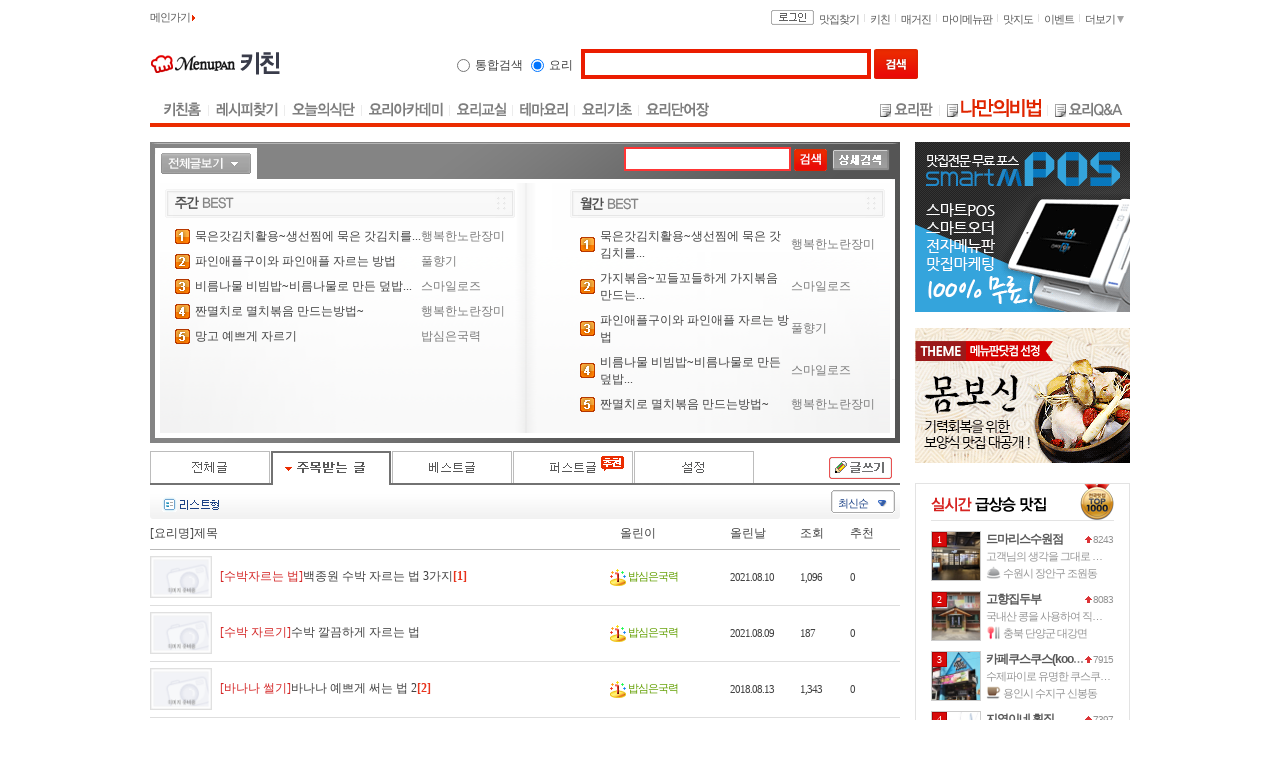

--- FILE ---
content_type: text/html; Charset=ks_c_5601-1987
request_url: http://www.menupan.com/Cook/CookMyKnowhow/CookMyKnowhow_List.asp?cb=1033
body_size: 121498
content:


<!-- Board Config - Fixed { -->

<!-- Board Config - Fixed } -->

<script language="javascript" src="/Common/Board/js/paramdic_cls.js"></script>
<script language="javascript" src="/Common/Board/js/BoardCmn_list.js"></script>
<script language="javascript">
<!--//
//-- form parsing {
function get_form_value(p_el) {
	var b_ret = false;
	var s_val = '';
	if (!!p_el) {
		if (p_el.type == 'radio') {
			if (!!p_el.length) { for (var i = 0; i < p_el.length; i++) { if (p_el[i].checked) { s_val = p_el[i].value; break; } } }
			else { if (p_el.checked) { s_val = p_el.value; } }
		}
		else if (p_el.type == 'checkbox') {
			b_ret = true;
			if (!!p_el.length) { var s_gub = ''; for (var i = 0; i < p_el.length; i++) { if (p_el[i].checked) { s_val += (s_gub + p_el[i].value); s_gub = ','; } } }
			else { if (p_el.checked) { s_val = p_el.value; } }
		}
		else if (p_el.tagName == 'SELECT') {
			b_ret = true;
			for (var i = 0; i < p_el.length; i++) { if (p_el[i].selected ) { s_val = p_el[i].value; break; } }
		}
		else if ((p_el.type == 'text') || (p_el.type == 'hidden')) { s_val = p_el.value; b_ret = true; }
	}
	return { b_ret: b_ret, s_val: s_val };
}
//-- form parsing }

//-- class board_list_config {
cls_bd_list_config = function() {
	var o_ret = {
		m_name: 'cookmyknowhow'.toLowerCase(),
		m_url: {
			base: '/Cook/CookMyKnowhow/',
			list: '/Cook/CookMyKnowhow/CookMyKnowhow_list.asp',
			view: '/Cook/CookMyKnowhow/CookMyKnowhow_view.asp',
			write: '/Cook/CookMyKnowhow/CookMyKnowhow_write.asp',
			list_area: '/Cook/CookMyKnowhow/CookMyKnowhow_list_area.asp'
		},
		m_qstr: {
			str_esc: 'cb=1033&mn=f&ds=d',
			str_enc: 'cb=1033&mn=f&ds=d'
		},
		m_qitem: {
			all: '',
			query: 'mq,gr,bt,vc,nw,dt,qt,qw,hd,cb,tg,kw,mn,sch',
			sort: 'st',
			navi: 'tc,pg',
			etc: 'pz,ds',
			fn_plus: function() {
				var s_ret = '';
				for (var i = 0; i < arguments.length; i++) { if (arguments[i].length > 0) { s_ret += (arguments[i] + ','); } }
				return s_ret.substring(0, s_ret.length - 1);
			}
		},
		m_set: {
			rurl: '/Cook/CookMyKnowhow/CookMyKnowhow_list.asp?cb=1033&mn=f&ds=d',
			rurl_enc: '%2FCook%2FCookMyKnowhow%2FCookMyKnowhow%5Flist%2Easp%3Fcb%3D1033%26mn%3Df%26ds%3Dd',
			rec_per_page: '15',
			new_day: parseInt('1', 10),
			hot_vote_cnt: parseInt('5', 10),
			ret_elem_id_esc: '',
			ret_elem_id_enc: ''
		}
	};
	o_ret.m_qitem.all = o_ret.m_qitem.fn_plus(o_ret.m_qitem.query, o_ret.m_qitem.sort, o_ret.m_qitem.navi, o_ret.m_qitem.etc);
	o_ret.m_set.ret_elem_id_esc = ('return_' + o_ret.m_name + '_esc');
	o_ret.m_set.ret_elem_id_enc = ('return_' + o_ret.m_name + '_enc');

	return o_ret;
};
//-- class board_list_config }
//-->
</script>
<script language="javascript">
<!--//
//-- depend on UI {
//-- user form -> querystring
function make_form_to_querystring() {
	//-- user form
	var a_inc_id = ['qt','qw','gr','bt','nw','kw','sd','ed','mn'];
	var a_exc_id = ['hd','mq','dt','vc','tc','pg'];
	var o_src, o_ret;
	var o_pdic = new param_dic();
	o_pdic.load_data_unescape(g_pdic.build_querystring(g_pdic.m_const.build_escape));

	//-- include id
	for (var i = 0; i < a_inc_id.length; i++) {
		o_src = document.getElementById('input_' + a_inc_id[i]);
		if (o_src) {
			o_ret = get_form_value(o_src);
			if (o_ret.b_ret) {
				o_pdic.add(a_inc_id[i], o_ret.s_val);
			}
		}
	}
	//-- exclude id
	for (var i = 0; i < a_exc_id.length; i++) {
		o_pdic.remove(a_exc_id[i]);
	}
	return o_pdic.get_querystring_escape();
}
//-- querystring -> user form
function make_querystring_to_form() {
	var o_tar, s_val;
	//-- user form
	s_val = g_pdic.get_item('qt');
		o_tar = document.getElementById('input_qt');
		if (o_tar) { o_tar.value = s_val; }
	s_val = g_pdic.get_item('qw');
		o_tar = document.getElementById('input_qw');
		if (o_tar) { o_tar.value = s_val; }
	s_val = g_pdic.get_item('gr');
		o_tar = document.getElementById('input_gr');
		if (o_tar) { o_tar.checked = (s_val.toLowerCase() == o_tar.value.toLowerCase()); }
	s_val = g_pdic.get_item('bt');
		o_tar = document.getElementById('input_bt');
		if (o_tar) { o_tar.checked = (s_val.toLowerCase() == o_tar.value.toLowerCase()); }
	s_val = g_pdic.get_item('nw');
		o_tar = document.getElementById('input_nw');
		if (o_tar) { o_tar.checked = (s_val.toLowerCase() == o_tar.value.toLowerCase()); }
	s_val = g_pdic.get_item('pz');
		o_tar = document.getElementById('input_pz');
		if (o_tar) { o_tar.value = ((s_val.length > 0) ? s_val : g_bd_list.m_set.rec_per_page); }
}
//-- depend on UI }
//-->
</script>
<script language="javascript" src="/Common/Board/js/paramdic_cls.js"></script>
<script language="javascript">
<!--//
//-- initialize {
	var g_bd_list = new cls_bd_list_config();
	var g_pdic = new param_dic();
	g_pdic.load_data_unescape(g_bd_list.m_qstr.str_esc);

	var fn_addEvent = function(p_obj, p_type, p_fn) {
	  if (p_obj.attachEvent) { p_obj.attachEvent('on' + p_type, p_fn); }
	  else if (p_obj.addEventListener) { p_obj.addEventListener(p_type, p_fn, false); }
	};
	function fn_init() {
		post_execute_proc();
	}
	// window.onload
	fn_addEvent(window, 'load', fn_init);
//-- initialize }
//-->
</script>
<html>
<head>
<title>나만의 요리 비법 - 매일매일 맛있게 메뉴판닷컴</title>
<meta http-equiv="Content-Type" content="text/html; charset=euc-kr">
<meta name="subject" content="나만의 요리 비법 - 매일매일 맛있게 메뉴판닷컴"> 
<meta name="description" content="5만여가지의 요리법을 보유하고 있는 국내 최대의 요리 정보 사이트입니다. 레시피 정보, 식단을 볼 수 있는 식단 정보, 요리에 관련된 각종 정보등 초보 요리사나 초보 주부에게 아주 유용한 정보들을 대량 소유하고 있습니다."> 
<meta name="keywords" content="나만의 노하우,요리비법,요리레시피,도시락, 월남쌈, 감자, 샌드위치, 감자전, 감자샐러드, 집들이, 유부초밥, 스파게티, 무쌈"> 
<link rel="stylesheet" href="/Common/css/default.css" type="text/css">
<link rel="stylesheet" href="/Common/css/cook.css" type="text/css">
<link rel="stylesheet" href="/Common/Style/css/glob_board.css" type="text/css">
<script language="javascript" src="/script/jquery/jquery-latest.min.js"></script>
</head>
<body bgcolor="#FFFFFF" text="#000000" class="top_redbg">
<!-- 회원메뉴 { -->
<div id="lay_mem_menu" style="text-align:left; position:absolute; display:none; z-index:10;">
	<table border="0" cellspacing="0" cellpadding="0" width="100" style="border-collapse:collapse;">
		<tr>
			<td style="width:4px; height:4px;"><img src="/common/nvimg/m_lyr_r01.gif" style="vertical-align:bottom;"></td>
			<td style="background:url('/common/nvimg/m_lyr_bg01.gif') repeat-x left bottom;"></td>
			<td style="width:4px; height:4px;"><img src="/common/nvimg/m_lyr_r02.gif" style="vertical-align:bottom;"></td>
		</tr>
		<tr>
			<td background="/common/nvimg/m_lyr_bg02.gif"></td>
			<td align="center" style="padding:3px 3px 3px 3px;" bgcolor="#FFFFFF">
				<div id="lay_mem_menu_area" usr_memseq=""></div>
			</td>
			<td background="/common/nvimg/m_lyr_bg03.gif"></td>
		</tr>
		<tr>
			<td style="width:4px; height:4px;"><img src="/common/nvimg/m_lyr_r03.gif" style="vertical-align:top;"></td>
			<td style="background:url('/common/nvimg/m_lyr_bg04.gif') repeat-x left top;"></td>
			<td style="width:4px; height:4px;"><img src="/common/nvimg/m_lyr_r04.gif" style="vertical-align:top;"></td>
		</tr>
	</table>
	<!-- itemtemplate { -->
	<div id="lay_mem_menu_item_tmpl" style="display:none;">
		<div id="lay_mem_menu_item_ex" style="display:none;">
			<table width="100%" border="0" cellspacing="0" cellpadding="0" style="border-collapse:collapse;">
				<tr>
					<td height="20" style="padding:2px 0px 0px 0px;" onmouseover="this.style.backgroundColor='#FFFF00'" onmouseout="this.style.backgroundColor='#FFFFFF';" class="M_layer">
						<div id="lay_mem_menu_item_txt"></div>
					</td>
				</tr>
				<tr><td style="height:1px; background:#DEDEDE;"></td></tr>
			</table>
		</div>
	</div>
<!-- itemtemplate } -->
</div>
<!-- 회원메뉴 } -->
<script language="javascript">
<!--
	function disp_layer(p_layer, p_is_disp) {
		if (typeof(p_layer) == 'string') { p_layer = document.document.getElementById(p_layer); }
		if (arguments.length < 2) { p_is_disp = (p_layer.style.display == 'none'); }
		p_layer.style.display = (p_is_disp ? 'block' : 'none');
	}
	// 메뉴 항목 내용 설정
	function add_mem_menu_item(p_item_txt, p_item_func) {
		var lay_mem_menu = document.getElementById('lay_mem_menu');
		var lay_mem_menu_area = document.getElementById('lay_mem_menu_area');

		var lay_mem_menu_item_tmpl = document.getElementById('lay_mem_menu_item_tmpl');
		var lay_mem_menu_item_ex = document.getElementById('lay_mem_menu_item_ex');
		var lay_mem_menu_item_txt = document.getElementById('lay_mem_menu_item_txt');

		var b_is_valid = true;
		b_is_valid = b_is_valid && (p_item_txt.length > 0);
		b_is_valid = b_is_valid && (p_item_func.length > 0);
		b_is_valid = b_is_valid && (!!lay_mem_menu);
		b_is_valid = b_is_valid && (!!lay_mem_menu_area);
		b_is_valid = b_is_valid && (!!lay_mem_menu_item_tmpl);
		b_is_valid = b_is_valid && (!!lay_mem_menu_item_ex);
		b_is_valid = b_is_valid && (!!lay_mem_menu_item_txt);
		if (!b_is_valid) { return; }

		// Item Count증가
		if (typeof(lay_mem_menu_area.usr_item_cnt) != 'number') {  lay_mem_menu_area.usr_item_cnt = 0; }
		lay_mem_menu_area.usr_item_cnt++;

		// Item 설정
		lay_mem_menu_item_ex.setAttribute('id', 'lay_mem_menu_item_' + lay_mem_menu_area.usr_item_cnt);

		// Item설정
		lay_mem_menu_item_txt.setAttribute('id', 'lay_mem_menu_item_txt_' + lay_mem_menu_area.usr_item_cnt);
		lay_mem_menu_item_txt.innerHTML = p_item_txt;
		lay_mem_menu_item_txt.setAttribute('onclick', p_item_func);
		lay_mem_menu_item_txt.style.cursor = 'pointer';

		// Item삽입
		lay_mem_menu_area.innerHTML += lay_mem_menu_item_tmpl.innerHTML;

		// Template Item Container id 복귀
		lay_mem_menu_item_ex.style.display = 'none';
		lay_mem_menu_item_ex.setAttribute('id', 'lay_mem_menu_item_ex');
		lay_mem_menu_item_txt.setAttribute('id', 'lay_mem_menu_item_txt');
	}
	// 전체 메뉴 항목 삭제
	function removeall_mem_menu() {
		var lay_mem_menu_area = document.getElementById('lay_mem_menu_area');
		lay_mem_menu_area.usr_item_cnt = 0;
		lay_mem_menu_area.innerHTML = '';
	}
	function set_mem_menu_memseq(p_memseq) {
		var lay_mem_menu_area = document.getElementById('lay_mem_menu_area');
		if (!lay_mem_menu_area) { return false; }
		var n_memseq = parseInt(p_memseq, 10);
		lay_mem_menu_area.usr_memseq = ((!(n_memseq > 1000000)) ? '' : n_memseq.toString());
		return true;
	}
	function get_mem_menu_memseq() {
		var lay_mem_menu_area = document.getElementById('lay_mem_menu_area');
		var n_memseq = (!!lay_mem_menu_area ? parseInt(lay_mem_menu_area.usr_memseq, 10) : 0);
		return ((!(n_memseq > 1000000)) ? '' : n_memseq.toString());
	}
	// 메뉴 Link 공통
	function cmd_mem_menu_popup(w_nm, url, w, h, scr, rs) {
		var t = (screen.height - h) / 2;
		var l = (screen.width - w) / 2;
		var str_param = 'width='+w+',height='+h+',top='+t+',left='+l+',scrollbars='+scr+',resizable='+rs+',status=yes,directories=no,location=no,menubar=no,toolbar=no';
		var wnd = window.open(url, w_nm, str_param);
		if (wnd) { wnd.focus(); }
	}
	// 기본메뉴 Link
	function cmd_mem_menu_vw_member(p_memseq) {
		var s_memseq = (!!p_memseq ? p_memseq : get_mem_menu_memseq());
		if (s_memseq.length == 0) { return; }
		cmd_mem_menu_popup('member_info_pop', '/mymenupan/mbr_grade/grade_info_popup.asp?mseq='+ s_memseq, 615, 410, 'no', 'no');
	}
	function cmd_mem_menu_scrap_list(p_memseq) {
		var s_memseq = (!!p_memseq ? p_memseq : get_mem_menu_memseq());
		if (s_memseq.length == 0) { return; }
		//-- location.href = '/mymenupan/myscrap/myscrap.asp?vmseq=' + s_memseq;
		window.open('/mymenupan/myscrap/myscrap.asp?vmseq=' + s_memseq);
	}
	function cmd_mem_menu_write_list(p_memseq) {		//-- 게시판view override
		var s_memseq = (!!p_memseq ? p_memseq : get_mem_menu_memseq());
		if (s_memseq.length == 0) { return; }
		//-- new style : location.href = '/Cook/CookMyKnowhow/CookMyKnowhow_List.asp?mq=' + s_memseq;
		//-- location.href = '/Cook/CookMyKnowhow/CookMyKnowhow_List.asp?mseq=' + s_memseq;
		window.open('/Cook/CookMyKnowhow/CookMyKnowhow_List.asp?mq=' + s_memseq);
	}
	function cmd_mem_menu_scrap_mylist(p_memseq) {
		var s_memseq = (!!p_memseq ? p_memseq : get_mem_menu_memseq());
		if (s_memseq.length == 0) { return; }
		//-- location.href = '/mymenupan/myscrap/myscrap_mylist.asp?vmseq=' + s_memseq;
		window.open('/mymenupan/myscrap/myscrap_mylist.asp?vmseq=' + s_memseq);
	}
	function cmd_mem_menu_send_msg(p_memseq) {
		var s_memseq = (!!p_memseq ? p_memseq : get_mem_menu_memseq());
		if (s_memseq.length == 0) { return; }
		cmd_mem_menu_popup('message', '/mymenupan/message/send_write.asp?mseq='+ s_memseq, 460, 420, 'no', 'no');
	}
	function cmd_mem_menu_vw_blog(p_memseq){
		var p_memseq = (!!p_memseq ? p_memseq : get_mem_menu_memseq());
		if (p_memseq.length == 0) { return; }

		//블로그 존재여부 체크후 True 이동, False Alert.
		var fn_get_xmlhttp = function() {
			if (window.ActiveXObject) {
				try { return new ActiveXObject("Msxml2.XMLHTTP"); }
				catch(e) {
					try { return new ActiveXObject("Microsoft.XMLHTTP"); }
					catch(e2) { return null; }
				}
			}
			else if (window.XMLHttpRequest) { return new XMLHttpRequest(); }
			else { return null; }
		}
		var fn_blog_view = function() {
			window.open('/MyMenupan/blog/?Mseq=' + p_memseq,'blog','');
		}
		var xmlhttp = fn_get_xmlhttp();
		if (!xmlhttp) { 
			fn_blog_view();
			return;
		}
		var url =  'http://' + window.location.hostname;
		url += ('/mymenupan/blog/blog_check.asp?mseq=' + p_memseq);
		xmlhttp.open("GET", url, true);
		xmlhttp.onreadystatechange = function() {
			if (xmlhttp.readyState == 4) {
				if (xmlhttp.status == 200) {
					var respTxt = xmlhttp.responseText;
					respTxt = respTxt.toLowerCase();
					respTxt = respTxt.replace(/(^\s+|\s+$)/g,'');		//-- trim()
					if (respTxt == 'true') { fn_blog_view(); }
					else { alert('등록된 블로그가 없습니다.'); }
				}
				xmlhttp = null;
			}
		}
		xmlhttp.send(null);
	}
	// 메뉴보기
	function disp_mem_menu(p_disp_items, p_memseq, p_evt) {
		var o_self = this.disp_mem_menu;
		var lay_mem_menu = document.getElementById('lay_mem_menu');
		if (!lay_mem_menu) { return; }
		set_mem_menu_memseq(p_memseq);
		if (o_self.usr_init != true) {
			// 기본 메뉴 항목 설정
			add_mem_menu_item('회원보기',   'cmd_mem_menu_vw_member()');
			add_mem_menu_item('챙긴글보기', 'cmd_mem_menu_scrap_list()');
			add_mem_menu_item('글보기',     'cmd_mem_menu_write_list()');
			add_mem_menu_item('전체글보기', 'cmd_mem_menu_scrap_mylist()');
			add_mem_menu_item('쪽지보내기', 'cmd_mem_menu_send_msg()');
			add_mem_menu_item('블로그보기', 'cmd_mem_menu_vw_blog()');

			var fn_addEvent = function(p_obj, p_type, p_fn) {
			  if (p_obj.attachEvent) { p_obj.attachEvent('on' + p_type, p_fn); }
			  else if (p_obj.addEventListener) { p_obj.addEventListener(p_type, p_fn, false); }
			};
			var fn_on_click     = function() { if (!o_self.b_is_worked) lay_mem_menu.style.display = 'none'; };
			var fn_on_mouseover = function() { o_self.b_is_worked = false; };
			fn_addEvent(document.body, 'click', fn_on_click);
			fn_addEvent(document.body, 'mouseover', fn_on_mouseover);
			o_self.usr_init = true;
		}
		var pos = { x: p_evt.pageX || (p_evt.clientX + (document.documentElement.scrollLeft || document.body.scrollLeft)), y: p_evt.pageY || (p_evt.clientY + (document.documentElement.scrollTop || document.body.scrollTop)) };
		lay_mem_menu.style.left = pos.x + 'px';
		lay_mem_menu.style.top = pos.y + 'px';
		// 출력설정
		var lay_mem_menu_area = document.getElementById('lay_mem_menu_area');
		var n_item_cnt = parseInt(lay_mem_menu_area.usr_item_cnt);
		var lay_mem_menu_item;
		for (var i = 1; i <= n_item_cnt; i++) {
			lay_mem_menu_item = document.getElementById('lay_mem_menu_item_' + i);
			if (lay_mem_menu_item) {
				lay_mem_menu_item.style.display = (((';' + p_disp_items + ';').indexOf(';' + i + ';') != -1) ? 'block' : 'none');
			}
		}
		lay_mem_menu.style.display = 'block';
		o_self.b_is_worked = true;
	}
	// 메뉴보기(deprecated)
	function Display_MemberMenu(p_disp_items, p_memseq, e) {
		disp_mem_menu(p_disp_items, p_memseq, e);
	}
	// 기본형
	function Show_MemberMenu(p_memseq, e) {
		disp_mem_menu('1;2;4;5;6', p_memseq, e);
	}
	// 게시판용
	function Show_MemberMenu_Board(p_memseq, e) {
		disp_mem_menu('1;2;3;4;5;6', p_memseq, e);
	}
//-->
</script>

<script language="javascript">
<!--//
//-- overwirte member_menu
function cmd_mem_menu_write_list() {
	var s_memseq = get_mem_menu_memseq();
	if (s_memseq.length == 0) { return; }
	bcmd_mq(s_memseq, 'o');	//-- 새창열기
}
//-->
</script>
<!-- 회원등급선택 { --->
<div id="lay_sel_mem_level" style="position:absolute; width:300px; height:57px; z-index:2; display:none;">
  <table border="0" cellspacing="0" cellpadding="0" width="270">
    <tr>
      <td width="5"><img src="/Common/nvIMG/bdr_mbr_l.gif" width="5" height="34"></td>
      <td background="/Common/nvIMG/bdr_mbr_bg.gif" align="center">
        <table border="0" cellspacing="0" cellpadding="0">
          <tr>
            <td onmouseover="this.style.backgroundColor='#E0E0E0';" onmouseout="this.style.backgroundColor='#FFFFFF';" style="padding:2px 3px 2px 3px;"><a href="javascript:;" onclick="bcmd_gr('0');return false;"><img src="/Common/nvIMG/icon/mbr_seed.gif" ></a></td>
            <td bgcolor="#DADADA" width="1"></td>
            <td onmouseover="this.style.backgroundColor='#E0E0E0';" onmouseout="this.style.backgroundColor='#FFFFFF';" style="padding:2px 3px 2px 3px;"><a href="javascript:;" onclick="bcmd_gr('1');return false;"><img src="/Common/nvIMG/icon/mbr_banana.gif" ></a></td>
            <td bgcolor="#DADADA" width="1"></td>
            <td onmouseover="this.style.backgroundColor='#E0E0E0';" onmouseout="this.style.backgroundColor='#FFFFFF';" style="padding:2px 3px 2px 3px;"><a href="javascript:;" onclick="bcmd_gr('2');return false;"><img src="/Common/nvIMG/icon/mbr_cherry.gif" ></a></td>
            <td bgcolor="#DADADA" width="1"></td>
            <td onmouseover="this.style.backgroundColor='#E0E0E0';" onmouseout="this.style.backgroundColor='#FFFFFF';" style="padding:2px 3px 2px 3px;"><a href="javascript:;" onclick="bcmd_gr('3');return false;"><img src="/Common/nvIMG/icon/mbr_orange.gif"></a></td>
            <td bgcolor="#DADADA" width="1"></td>
            <td onmouseover="this.style.backgroundColor='#E0E0E0';" onmouseout="this.style.backgroundColor='#FFFFFF';" style="padding:2px 3px 2px 3px;"><a href="javascript:;" onclick="bcmd_gr('4');return false;"><img src="/Common/nvIMG/icon/mbr_apple.gif" ></a></td>
            <td bgcolor="#DADADA" width="1"></td>
            <td onmouseover="this.style.backgroundColor='#E0E0E0';" onmouseout="this.style.backgroundColor='#FFFFFF';" style="padding:2px 3px 2px 3px;"><a href="javascript:;" onclick="bcmd_gr('5');return false;"><img src="/Common/nvIMG/icon/mbr_pineapple.gif" ></a></td>
            <td bgcolor="#DADADA" width="1"></td>
            <td onmouseover="this.style.backgroundColor='#E0E0E0';" onmouseout="this.style.backgroundColor='#FFFFFF';" style="padding:2px 3px 2px 3px;"><a href="javascript:;" onclick="bcmd_gr('6');return false;"><img src="/Common/nvIMG/icon/mbr_strawberry.gif" ></a></td>
            <td bgcolor="#DADADA" width="1"></td>
            <td onmouseover="this.style.backgroundColor='#E0E0E0';" onmouseout="this.style.backgroundColor='#FFFFFF';" style="padding:2px 3px 2px 3px;"><a href="javascript:;" onclick="bcmd_gr('7');return false;"><img src="/Common/nvIMG/icon/mbr_pear.gif"></a></td>
            <td bgcolor="#DADADA" width="1"></td>
            <td onmouseover="this.style.backgroundColor='#E0E0E0';" onmouseout="this.style.backgroundColor='#FFFFFF';" style="padding:2px 3px 2px 3px;"><a href="javascript:;" onclick="bcmd_gr('8');return false;"><img src="/Common/nvIMG/icon/mbr_grapes.gif" ></a></td>
            <td bgcolor="#DADADA" width="1"></td>
            <td onmouseover="this.style.backgroundColor='#E0E0E0';" onmouseout="this.style.backgroundColor='#FFFFFF';" style="padding:2px 3px 2px 3px;"><a href="javascript:;" onclick="bcmd_gr('9');return false;"><img src="/Common/nvIMG/icon/mbr_watermelon.gif" ></a></td>
            <td bgcolor="#DADADA" width="1"></td>
            <td onmouseover="this.style.backgroundColor='#E0E0E0';" onmouseout="this.style.backgroundColor='#FFFFFF';" style="padding:2px 3px 2px 3px;"><a href="javascript:;" onclick="bcmd_gr('10');return false;"><img src="/Common/nvIMG/icon/mbr_melon.gif" ></a></td>
            <td bgcolor="#DADADA" width="1"></td>
            <td onmouseover="this.style.backgroundColor='#E0E0E0';" onmouseout="this.style.backgroundColor='#FFFFFF';" style="padding:2px 3px 2px 3px;"><a href="javascript:;" onclick="bcmd_gr('v');return false;"><img src="/Common/nvIMG/icon/mbr_peach.gif" ></a></td>
            <td bgcolor="#datata" width="1"></td>
            <td onmouseover="this.style.backgroundColor='#E0E0E0';" onmouseout="this.style.backgroundColor='#FFFFFF';" style="padding:2px 3px 2px 3px;"><a href="javascript:;" onclick="bcmd_gr('p');return false;"><img src="/Common/nvIMG/icon/mbr_first.gif" ></a></td>
          </tr>
        </table>
      </td>
      <td width="5"><img src="/Common/nvIMG/bdr_mbr_r.gif" width="5" height="34"></td>
    </tr>
  </table>
</div>
<!-- 회원등급선택 } --->
<script language="javascript">
<!--
	// 선택창보기
	function disp_sel_mem_level(p_evt) {
		var o_self = this.disp_sel_mem_level;
		var o_elem = document.getElementById('lay_sel_mem_level');
		if (!o_elem) { return; }
		if (o_self.usr_init != true) {
			var fn_addEvent = function(p_obj, p_type, p_fn) {
			  if (p_obj.attachEvent) { p_obj.attachEvent('on' + p_type, p_fn); }
			  else if (p_obj.addEventListener) { p_obj.addEventListener(p_type, p_fn, false); }
			};
			var fn_on_click_sel_mem     = function() { if (!o_self.b_is_worked) o_elem.style.display = 'none'; };
			var fn_on_mouseover_sel_mem = function() { o_self.b_is_worked = false; };
			fn_addEvent(document.body, 'click', fn_on_click_sel_mem);
			fn_addEvent(document.body, 'mouseover', fn_on_mouseover_sel_mem);
			//var fn_on_mouseout  = function() { o_self.b_is_worked = true; };
			//fn_addEvent(document.body, 'mouseout', fn_on_mouseout);
			o_self.usr_init = true;
		}
		var pos = { x: p_evt.pageX || (p_evt.clientX + (document.documentElement.scrollLeft || document.body.scrollLeft)), y: p_evt.pageY || (p_evt.clientY + (document.documentElement.scrollTop || document.body.scrollTop)) };
		o_elem.style.left = pos.x - 100;
		o_elem.style.top = pos.y;
		o_elem.style.display = 'block';
		o_self.b_is_worked = true;
	}
//-->
</script>

<table class="wrap_tb" border="0" cellspacing="0" cellpadding="0">
	<tr><td>
		<table width="980" border="0" cellspacing="0" cellpadding="0">
			<tr> 
				<td valign="top"><!-- cook_top.inc { -->

			<link type="text/css" rel="stylesheet" href="/common/style/comm/toparea.css"  />
			<script language="javascript" src="/common/nvinc/js/top_common.js"></script>
			<!--// header -->
			<div id="header_cook">
				<!--// global navi -->
				
<script language="javascript" src="/Script/drm_Util_KeepSession.js" type="text/javascript" ></script>
<script language="javascript" src="/EP_Common/js/ad/ad.js?ver=090731" type="text/javascript" ></script>
<script language="javascript" src="/script/ax_cmn.js" type="text/javascript" ></script>

	<!-- top_spot.inc { -->
	<!-- 더보기 { -->
				<div id="div_spot_more" class="viewMenu" style="display:none">
				<div class="vM_header">
					<span class="title">필요한 정보만 쏙쏙 찾는 <strong>메뉴판닷컴</strong></span>
					<span class="close"><a href="javascript:;" onclick="menu_spot_more();"><img src="/common/nvimg/btn_vm_close.gif"></a></span>
				</div>
				<div class="vM_main">
					<div class="Lyrest">
						<h5>전국맛집찾기</h5>
						<ul>
							<li class="odd"><a href="/restaurant/" target="_blank">지역별맛집</a></li>
							<li class="even"><a href="/restaurant/onlineservice/" target="_blank">예약맛집</a></li>
							<li class="odd"><a href="/restaurant/bestrest/" target="_blank">실시간인기맛집</a></li>
							<li class="even"><a href="/restaurant/goodrest/" target="_blank">추천맛집후기</a></li>
							<li class="odd"><a href="/restaurant/theme/" target="_blank">테마맛집</a></li>
							<li class="even"><a href="/restaurant/restqna/" target="_blank">맛집Q&A</a></li>
							<li class="odd"><a href="/restaurant/coupon/" target="_blank">쿠폰맛집</a></li>
						</ul>
					</div>
					<div class="Lyrecipe">
						<h5>메뉴판키친</h5>
						<ul>
							<li><a href="/cook/recipe_search.asp" target="_blank">레시피찾기</a></li>
							<li><a href="/cook/cooktheme/cooktheme.asp" target="_blank">테마요리</a></li>
							<li><a href="/cook/cookboard/cookboard_list.asp" target="_blank">요리판</a></li>
							<li><a href="/cook/cookmyknowhow/cookmyknowhow_list.asp" target="_blank">나만의비법</a></li>
							<li><a href="/cook/cookqna/cookqna_list.asp" target="_blank">요리Q&A</a></li>
						</ul>
					</div>
					<div class="Lywaple">
						<h5>매거진</h5>
						<ul>
							<li><a href="/magazine/rest_column.asp" target="_blank">맛집칼럼</a></li>
							<li><a href="/magazine/theme_column.asp" target="_blank">테마칼럼</a></li>
							<li><a href="/cook/avsb/avsb.asp" target="_blank">상품비교</a></li>
							<li><a href="/waple/travel/travel_list.asp?bt=1" target="_blank">여행기</a></li>
							<li><a href="/waple/first/first_main.asp" target="_blank">퍼스트</a></li>
						</ul>
					</div>
				</div>
				<div class="vM_bottom">
					<ul>
						<li class="first"><a href="/mymenupan/guide/guide.asp" target="_blank">고객센터</a></li>
						<li><a href="/sitemap.asp" target="_blank">사이트맵</a></li>
					</ul>
				</div>
			</div>
			<script language='javascript'>
			<!--
				function menu_spot_more(mt){
					if (document.getElementById("div_spot_more").style.display==''){
						document.getElementById("div_spot_more").style.display='none';
					} else {
						document.getElementById("div_spot_more").style.display='';
					}
				}
			//-->
			</script>
	<!-- 더보기 } -->
	<div class="gnavi">
		<div class="more">
			<a href="javascript:;" onclick="menu_spot_more();">더보기 <img src="/common/nvimg/icon/ico_more.gif"></a>
		</div>
		<div class="main_go"><a href="/" onfocus="this.blur()">메인가기&nbsp;<img src="/Common/nvIMG/icon/tap_red_s.gif" border="0" align="absmiddle"></a></div>
		<ul>
			<li><a href="/restaurant/" onfocus="this.blur()">맛집찾기</a></li>
			<li><a href="/cook/" onfocus="this.blur()">키친</a></li>
			<li><a href="/magazine/" onfocus="this.blur()">매거진</a></li>
			<li><a href="/mymenupan/" onfocus="this.blur()">마이메뉴판</a></li>
			<li><a href="/map/" onfocus="this.blur()">맛지도</a></li>
			<li><a href="/event/" onfocus="this.blur()">이벤트</a></li>
		</ul>
		<div class="btn">

			<a href="/login.asp?returnpage=%2FCook%2FCookMyKnowhow%2FCookMyKnowhow%5FList%2Easp%3Fcb%3D1033"><img src="/Image/Common/btn_gnavi_login.gif" alt="로그인" /></a>

		</div>
	</div>

	<!-- top_spot.inc } -->

				<!-- global navi //-->
				<div class="headWrap">
					<h1><a href="/" onfocus="this.blur()"><img src="/image/common/img_logo_menupan.gif" alt="메뉴판닷컴" /></a><a href="/cook/" onfocus="this.blur()"><img src="/image/cook/img_logo_cook.gif" alt="요리" /></a></h1>
					<!--// 검색영역 -->
					<!-- top_search_form_v2.inc { -->

					<div id="searchBox">
					<form name="search" method="get" action="/search/search.asp" onSubmit="return onSearch(this);">
						<input type="hidden" name="sc" value="cook">
						<fieldset>
							<legend>요리</legend>

							<div class="radio"><input type="radio" class="radio" name="sch_type" value="all" onclick="sch_type_check(this.form);" /><label for="rest">통합검색</label></div>
							<div class="radio"><input type="radio" class="radio" name="sch_type" value="cook" onclick="sch_type_check(this.form);" checked /><label for="cook">요리</label></div>

							<div class="outer">
								<input type="text" id="kw" name="kw" class="input2" value="" style="ime-mode:active;"/>

								<input type="image" src="/image/common/btn_hdsearch.gif" name="search" value="검색" class="btn" />
							</div>
						</fieldset>
					</form>
					</div>
					<script type="text/javascript">
					<!--
						function Search_TopView(pstate){//검색 tab Div
							var oDiv = document.getElementById("schtap_list");
							if (pstate=="close") {
								oDiv.style.display="none";
							} else {
								oDiv.style.display="";
							}
						}
						function sch_type_check(oFrm){
						
							if (oFrm.sch_type[0].checked) {
								oFrm.sc.value = oFrm.sch_type[0].value;
							} else {
								oFrm.sc.value = oFrm.sch_type[1].value;
							}
						
						}
						function onSearch(oFrm){//검색하기
								var val_search = oFrm.kw.value;
								var val_schtype = oFrm.sc.value;
								sch_type_check(oFrm);
								if (val_search.length==0) {
									alert("검색어를 입력해 주십시요");
									return false;
								}

								if (val_schtype=="rest"){ //음식점
									oFrm.action = "/search/restaurant/rest_main.asp";
								} else if (val_schtype=="cook"){ //요리
										oFrm.action = "/search/cook/cook_main.asp";
								} else if (val_schtype=="qna"){ //Q&A
										oFrm.action = "/search/qna/qna_result.asp";
								} else if (val_schtype=="premium"){ //프리미엄
										oFrm.action = "/search/premium/premium_main.asp";
								} else if (val_schtype=="waple"){ //와플
										oFrm.action = "/search/waple/waple_main.asp";
								} else if (val_schtype=="restmap"){ //지도검색
										oFrm.action = "/map/restmap/map_search.asp";
								}
								return true;
						}
					//-->
					</script>
<!-- top_search_form_v2.inc } -->

					<!-- 검색영역 //-->
					<!--// 상단우측배너 -->
					<!-- include virtual="/Common/INC/PubC_INC/Event/Pub_Event_Content.ads" -->
<!--
	<div class="wingBuyrus">
	<a href="http://www.buyrus.co.kr" target="_blank"><img src="/IMAGE/Common/subwing_Buyrus.gif"></a>
	</div>
-->
					<!-- 상단우측배너 //-->
				</div><!-- .headWrap #1 -->
				<div class="headWrap">
					<!--// 메인메뉴 -->
					<div class="mnavi">
						<ul>
							<li class="first"><a href="/cook/" onfocus="this.blur()"><img src="/image/cook/mnavi01.gif" alt="요리홈" onmouseover="menuOn(this);" onmouseout="menuOut(this);" /></a></li>
							<li><a href="/cook/recipe_search.asp" onfocus="this.blur()"><img src="/image/cook/mnavi02.gif" alt="레시피찾기" onmouseover="menuOn(this);" onmouseout="menuOut(this);"/></a></li>
							<li><a href="/cook/todaymenu/" onfocus="this.blur()"><img src="/image/cook/mnavi03.gif" alt="오늘의식단" onmouseover="menuOn(this);" onmouseout="menuOut(this);"/></a></li>
							<li><a href="/cook/cookshcool/" onfocus="this.blur()"><img src="/image/cook/mnavi05.gif" alt="요리아카데미" onmouseover="menuOn(this);" onmouseout="menuOut(this);" /></a></li>
							<li><a href="/cook/cookclass/" onfocus="this.blur()"><img src="/image/cook/mnavi06.gif" alt="요리교실" onmouseover="menuOn(this);" onmouseout="menuOut(this);" /></a></li>
							<li><a href="/cook/cooktheme/" onfocus="this.blur()"><img src="/image/cook/mnavi07.gif" alt="테마요리" onmouseover="menuOn(this);" onmouseout="menuOut(this);" /></a></li>
							<li><a href="/cook/cookbasic/" onfocus="this.blur()"><img src="/image/cook/mnavi08.gif" alt="요리기초" onmouseover="menuOn(this);" onmouseout="menuOut(this);" /></a></li>
							<li class="end"><a href="javascript:CookDic_Popup('/cook/cookbasic/cookdic/cookdic_popup.asp', '560', '620', 'yes', 'no');" onfocus="this.blur()"><img src="/image/cook/mnavi13.gif" alt="요리단어장" onmouseover="menuOn(this);" onmouseout="menuOut(this);" /></a></li>
						</ul>
					</div><!-- .mnavi -->
					<!-- 메인메뉴 //-->
					<!--// 게시판메뉴 -->
					<div class="board">
						<ul>
							<li><img src="/image/common/ico_board.gif" /><a href="/cook/cookboard/" onfocus="this.blur()"><img src="/image/cook/mnavi09.gif" alt="요리판" onmouseover="menuOn(this);" onmouseout="menuOut(this);" /></a></li>
							<li><img src="/image/common/ico_board.gif" /><a href="/cook/cookmyknowhow/" onfocus="this.blur()"><img src="/image/cook/mnavi10_on.gif" alt="나만의비법" /></a></li>
							<li class="end"><img src="/image/common/ico_board.gif" /><a href="/cook/cookqna/cookqna_list.asp" onfocus="this.blur()"><img src="/image/cook/mnavi11.gif" alt="요리Q&amp;A" onmouseover="menuOn(this);" onmouseout="menuOut(this);" /></a></li>
							<!--<li><a href="/cook/AvsB/AvsBBoard_List.asp" onfocus="this.blur()"><img src="/image/cook/mnavi12.gif" alt="나도비교왕" onmouseover="menuOn(this);" onmouseout="menuOut(this);" /></a></li>-->
						</ul>
					</div><!-- .board -->
					<!-- 메인메뉴 //-->
				</div><!-- .headWrap #2 -->
			</div><!-- #header_cook -->
			<!-- header //-->
			<script type="text/javascript">
			<!--
				function CookDic_Popup(strLinkPath, intWidth, intHeight, scollChk, resizeChk) {
					var w = intWidth;
					var h = intHeight;
					var scr = scollChk;
					var rs = resizeChk;
					var ntop = (screen.height- h) / 2;
					var nleft = (screen.width - w) / 2;
					var strWndName = 'cookdic_view';
					var strURL = strLinkPath;
					var strParam  = 'height='+h+',width='+w+',top='+ntop+',left='+nleft+',scrollbars='+scr+',resizable='+rs+',status=no,directories=no,location=no,menubar=no';
					var wnd = window.open(strURL, strWndName, strParam);
					wnd.window.focus();
				}
			//-->
			</script>
<!-- cook_top.inc } --></td>
			</tr>
            <tr>
            	<td height="15"></td>
            </tr>
		</table></td></tr>
	<tr><td> 
      <table width="980" border="0" cellspacing="0" cellpadding="0">
        <tr> 
          <td class="wrap_ctr" style="width:750px;"> 
            <table border="0" cellspacing="0" cellpadding="0" align="center" width="750">
              <tr> 
                <td>
                  <!-- 이벤트 / 베스트 글 { -->
                  
<!-- calendar { -->
<!--div id="lay_calendar" style="position:relative; display: none; z-index:100;"><div style="position: absolute; top: 150px; left: 550px;">
  <table border="0" cellspacing="0" cellpadding="0">
    <tr>
      <td background="/Common/nvIMG/Board_nvimg/TleB_01.gif" width="9" height="9"></td>
      <td background="/Common/nvIMG/Board_nvimg/TleB_02.gif"></td>
      <td background="/Common/nvIMG/Board_nvimg/TleB_03.gif" width="9"></td>
    </tr>
    <tr>
      <td valign="bottom" background="/Common/nvIMG/Board_nvimg/TleB_04.gif">&nbsp;</td>
      <td align="center" background="/Common/nvIMG/Board_nvimg/TleB_05.gif" style="padding:5px 5px 5px 5px">
        <table width="100%" border="0" cellspacing="0" cellpadding="0">
          <tr>
            <td><iframe name="frm_calendar" id="frm_calendar" src="/Restaurant/OnlineService/or_calendar.asp" retid="" retproc="layer_display('lay_calendar');" fday="2002-03-09" tday="2026-01-20" wko="1111111" wk="" rivdays="" framespacing="0" frameborder="no" scrolling="no" marginheight="0" marginwidth="0" width="210" height="240"></iframe></td>
          </tr>
          <tr>
            <td height="5"></td>
          </tr>
          <tr>
            <td align="right"><img src="/Common/nvIMG/BoardBT/bt_closeS.gif" width="11" height="11" hspace="5" border="0" onclick="layer_display('lay_calendar');" style="cursor:pointer"></td>
          </tr>
        </table>
      </td>
      <td valign="bottom" background="/Common/nvIMG/Board_nvimg/TleB_06.gif">&nbsp;</td>
    </tr>
    <tr>
      <td background="/Common/nvIMG/Board_nvimg/TleB_07.gif" height="9"></td>
      <td background="/Common/nvIMG/Board_nvimg/TleB_08.gif"></td>
      <td background="/Common/nvIMG/Board_nvimg/TleB_09.gif"></td>
    </tr>
  </table>
</div></div-->
<!-- calendar } -->
<table width="100%" border="0" cellspacing="0" cellpadding="0">
	<tr>
		<td>
			<div>
					<p style="width:10px; height:37px; float:left;"><img src="/Common/nvIMG/Board_nvimg/topBG_07.gif" /></p>
					<p style="width:102px; height:37px; float:left;">
						<img src="/Common/nvIMG/Board_nvimg/bt_topAll_off.gif" name="topAll" border="0" id="topAll" onmouseover="this.src='/Common/nvIMG/Board_nvimg/bt_topAll.gif'" onmouseout="this.src='/Common/nvIMG/Board_nvimg/bt_topAll_off.gif'" onclick="bcmd_sg('');" style="cursor:pointer;">
					</p>
					<div style="width:628px; height:34px; padding-top:3px; background:url('/Common/nvIMG/Board_nvimg/topBG_08.gif'); float:left; position:relative;">
						<div style=" float:right; position:absolute; top:2px; right:0px;">
									<input id="input_kw" type="text" name="kw" class="input_topSrc" value="" onkeyup="javascript:if(event.keyCode == 13){fn_search_simple();};return false;">
									<img src="/Common/nvIMG/Board_nvimg/search_bt01.gif" border="0" class="mr2" onclick="fn_search_simple();" style="cursor:pointer; display:inline-block; vertical-align:bottom;">
									<img src="/Common/nvIMG/Board_nvimg/search_bt02.gif" width="58px" height="22px" border="0" onclick="layer_display('lay_sch_box');" style="cursor:pointer; display:inline-block; vertical-align:bottom;">
									<div align="left" id="lay_sch_box" style="position:relative; z-index: 50; display:none;">
										<div style="position:absolute; top: -3px; left: 0;">
											<table border="0" cellspacing="0" cellpadding="0">
												<tr>
													<td>
														<table width="280" border="0" cellspacing="0" cellpadding="0">
															<tr>
																<td background="/Common/nvIMG/Board_nvimg/srhP_bg01.gif" width="8" height="8"></td>
																<td background="/Common/nvIMG/Board_nvimg/srhP_bg02.gif"></td>
																<td background="/Common/nvIMG/Board_nvimg/srhP_bg03.gif" width="8"></td>
															</tr>
															<tr>
																<td background="/Common/nvIMG/Board_nvimg/srhP_bg04.gif">&nbsp;</td>
																<td background="/Common/nvIMG/Board_nvimg/srhP_bg05.gif" style="padding:10px 10px 10px 10px">
																	<table width="100%" border="0" cellspacing="0" cellpadding="0">
																		<tr>
																			<td><img src="/Common/nvIMG/Board_nvimg/srhP_title01.gif" /></td>
																			<td align="right" valign="top"><img src="/Common/nvIMG/BoardBT/bt_closeS.gif" width="11" onclick="layer_display('lay_sch_box');" style="cursor:pointer;"></td>
																		</tr>
																	</table>
																</td>
																<td background="/Common/nvIMG/Board_nvimg/srhP_bg06.gif">&nbsp;</td>
															</tr>
															<tr>
																<td background="/Common/nvIMG/Board_nvimg/srhP_bg10.gif" height="1"></td>
																<td background="/Common/nvIMG/Board_nvimg/srhP_bg10.gif"></td>
																<td background="/Common/nvIMG/Board_nvimg/srhP_bg10.gif"></td>
															</tr>
															<tr>
																<td background="/Common/nvIMG/Board_nvimg/srhP_bg04.gif">&nbsp;</td>
																<td background="/Common/nvIMG/Board_nvimg/srhP_bg05.gif" style="padding:5px 10px 5px 10px">
																	<table width="100%" border="0" cellspacing="0" cellpadding="0">
																		<tr>
																			<td>
																				<table width="100%" border="0" cellspacing="0" cellpadding="0">
																					<tr>
																						<td height="40" colspan="2">
																						<select id="input_qt" name="qt" class="input">
																						
																								<option value=""  selected >전체</option>
																						
																								<option value="tt" >제목</option>
																						
																								<option value="wt" >올린이</option>
																						
																								<option value="id" >회원ID</option>
																						
																								<option value="cn" >요리명</option>
																						
																								<option value="tg" >태그</option>
																						
																						</select>
																						<input type="text" id="input_qw" name="qw" class="input" onkeyup="javascript:if(event.keyCode == 13){fn_search_detail();};return false;"></td>
																					</tr>
																					<tr>
																						<td colspan="2" height="1" bgcolor="#dedede"></td>
																					</tr>
																					<tr>
																						<td width="55" height="25"><img src="/Common/nvIMG/Board_nvimg/srhP_title_1.gif" /></td>
																						<td>
																							<input id="input_sd" name="sd" type="text" class="input" value="2025-01-20" size="9" maxlength="10" onkeyup="fn_set_Date(this, event);" onclick="this.value='';">
																							<!--img src="/Common/nvIMG/Board_nvimg/srhP_cald.gif" border="0" align="absmiddle" onclick="layer_display('lay_calendar', '');fn_handle_calendar('input_sd');" style="cursor:pointer;"--> ~
																							<input id="input_ed" name="ed" type="text" class="input" value="2026-01-20" size="9" maxlength="10" onkeyup="fn_set_Date(this, event);" onclick="this.value='';">
																							<!--img src="/Common/nvIMG/Board_nvimg/srhP_cald.gif" border="0" align="absmiddle" onclick="layer_display('lay_calendar', '');fn_handle_calendar('input_ed');" style="cursor:pointer;"--></td>
																					</tr>
																					<tr>
																						<td colspan="2" height="1" bgcolor="#dedede"></td>
																					</tr>
																					<tr>
																						<td height="25"><img src="/Common/nvIMG/Board_nvimg/srhP_title_3.gif" /></td>
																						<td>
																							<select name="mn" id="input_mn" class="input">
																								<option value="a">전체글</option>
																								<option value="b">베스트글</option>
																								<option value="f">주목받는글</option>
																								<option value="p">패널글</option>
																							</select>
																						</td>
																					</tr>
																					<tr>
																						<td colspan="2" height="1" bgcolor="#dedede"></td>
																					</tr>
																				</table>
																			</td>
																		</tr>
																		<tr>
																			<td style="padding:5px 0px 15px 5px"><img src="/Common/nvIMG/Board_nvimg/srhP_title02.gif" /></td>
																		</tr>
																		<tr>
																			<td align="right"><img src="/Common/nvIMG/Board_nvimg/search_bt03.gif" width="70" height="22" hspace="5" border="0" onclick="javascript:fn_search_detail();" style="cursor:pointer"><img src="/Common/nvIMG/Board_nvimg/search_bt04.gif" width="45" height="22" border="0" onclick="layer_display('lay_sch_box');" style="cursor:pointer"></td>
																		</tr>
																	</table>
																</td>
																<td background="/Common/nvIMG/Board_nvimg/srhP_bg06.gif">&nbsp;</td>
															</tr>
															<tr>
																<td background="/Common/nvIMG/Board_nvimg/srhP_bg07.gif" height="12"></td>
																<td background="/Common/nvIMG/Board_nvimg/srhP_bg08.gif"></td>
																<td background="/Common/nvIMG/Board_nvimg/srhP_bg09.gif"></td>
															</tr>
														</table>
													</td>
												</tr>
											</table>
										</div>
									</div>
						</div>
					</div>
					<p style=" width:10px; background:url('/Common/nvIMG/Board_nvimg/topBG_09.gif'); float:left; height:37px;"></p>
			</div>
		</td>
	</tr>
	<tr>
		<td>
			<table width="100%" border="0" cellspacing="0" cellpadding="0" style="text-align:left;">
				<tr>
					<td width="10" background="/Common/nvIMG/Board_nvimg/topBG_01.gif"></td>
					<td align="center" background="/Common/nvIMG/Board_nvimg/topBG_02.gif" style="padding:10px 5px 10px 5px; background-image: url(/Cook/CookMyKnowhow/img/topBG.gif); background-position:bottom center; background-repeat:repeat-x; text-align:left;">
					<!-- 베스트 글 { -->
					<!-- /common/inc/pubc_inc/cook/pub_cookmyknowhow_best.ads :: [mcontentcare: c33a0001] :: 2015-08-21 오전 10:23:25 :: 106.248.231.42 :: mpadmin.menupan.com -->

		  <table width="100%" border="0" cellspacing="0" cellpadding="0">
			<tr>
			  <td width="350"><table width="100%" border="0" cellspacing="0" cellpadding="0">
				<tr>
				  <td width="10"><img src="/Cook/img/board/bb_bg01.gif" height="29" /></td>
				  <td background="/Cook/img/board/bb_bg02.gif"><img src="/Cook/CookMyKnowhow/img/topTitle_01.gif" /></td>
				  <td width="20"><img src="/Cook/img/board/bb_bg03.gif" width="20" height="29" /></td>
				</tr>
			  </table></td>
			  <td width="55">&nbsp;</td>
			  <td><table width="100%" border="0" cellspacing="0" cellpadding="0">
				<tr>
				  <td width="10"><img src="/Cook/img/board/bb_bg01.gif" height="29" /></td>
				  <td background="/Cook/img/board/bb_bg02.gif"><img src="/Cook/CookMyKnowhow/img/topTitle_02.gif" /></td>
				  <td width="20"><img src="/Cook/img/board/bb_bg03.gif" width="20" height="29" /></td>
				</tr>
			  </table></td>
			</tr>
			<tr>
			  <td valign="top" style="padding:10px 10px 10px 10px">



			  <table width="100%" border="0" cellspacing="0" cellpadding="0">

				<tr>
				  <td width="20"><img src="/Common/nvIMG/Board_nvimg/top_bestCook_1.gif" /></td>
				  <td><a href="javascript:;" onclick="bcmd_view(121319);return false;">묵은갓김치활용~생선찜에 묵은 갓김치를...</a></td>
				  <td width="70" class="text_11_n"><font color="#7b7b7b">행복한노란장미</font></td>
				</tr>

				<tr>
				  <td height="8"></td>
				  <td></td>
				  <td></td>
				</tr>

				<tr>
				  <td width="20"><img src="/Common/nvIMG/Board_nvimg/top_bestCook_2.gif" /></td>
				  <td><a href="javascript:;" onclick="bcmd_view(121321);return false;">파인애플구이와 파인애플 자르는 방법</a></td>
				  <td width="70" class="text_11_n"><font color="#7b7b7b">풀향기</font></td>
				</tr>

				<tr>
				  <td height="8"></td>
				  <td></td>
				  <td></td>
				</tr>

				<tr>
				  <td width="20"><img src="/Common/nvIMG/Board_nvimg/top_bestCook_3.gif" /></td>
				  <td><a href="javascript:;" onclick="bcmd_view(121325);return false;">비름나물 비빔밥~비름나물로 만든 덮밥...</a></td>
				  <td width="70" class="text_11_n"><font color="#7b7b7b">스마일로즈</font></td>
				</tr>

				<tr>
				  <td height="8"></td>
				  <td></td>
				  <td></td>
				</tr>

				<tr>
				  <td width="20"><img src="/Common/nvIMG/Board_nvimg/top_bestCook_4.gif" /></td>
				  <td><a href="javascript:;" onclick="bcmd_view(121323);return false;">짠멸치로 멸치볶음 만드는방법~</a></td>
				  <td width="70" class="text_11_n"><font color="#7b7b7b">행복한노란장미</font></td>
				</tr>

				<tr>
				  <td height="8"></td>
				  <td></td>
				  <td></td>
				</tr>

				<tr>
				  <td width="20"><img src="/Common/nvIMG/Board_nvimg/top_bestCook_5.gif" /></td>
				  <td><a href="javascript:;" onclick="bcmd_view(121324);return false;">망고 예쁘게 자르기</a></td>
				  <td width="70" class="text_11_n"><font color="#7b7b7b">밥심은국력</font></td>
				</tr>


			  </table>
			  
			  
			  </td>
			  <td>&nbsp;</td>
			  <td valign="top" style="padding:10px 10px 10px 10px">



			  <table width="100%" border="0" cellspacing="0" cellpadding="0">

				<tr>
				  <td width="20"><img src="/Common/nvIMG/Board_nvimg/top_bestCook_1.gif" /></td>
				  <td><a href="javascript:;" onclick="bcmd_view(121319);return false;">묵은갓김치활용~생선찜에 묵은 갓김치를...</a></td>
				  <td width="70" class="text_11_n"><font color="#7b7b7b">행복한노란장미</font></td>
				</tr>

				<tr>
				  <td height="8"></td>
				  <td></td>
				  <td></td>
				</tr>

				<tr>
				  <td width="20"><img src="/Common/nvIMG/Board_nvimg/top_bestCook_2.gif" /></td>
				  <td><a href="javascript:;" onclick="bcmd_view(121317);return false;">가지볶음~꼬들꼬들하게 가지볶음 만드는...</a></td>
				  <td width="70" class="text_11_n"><font color="#7b7b7b">스마일로즈</font></td>
				</tr>

				<tr>
				  <td height="8"></td>
				  <td></td>
				  <td></td>
				</tr>

				<tr>
				  <td width="20"><img src="/Common/nvIMG/Board_nvimg/top_bestCook_3.gif" /></td>
				  <td><a href="javascript:;" onclick="bcmd_view(121321);return false;">파인애플구이와 파인애플 자르는 방법</a></td>
				  <td width="70" class="text_11_n"><font color="#7b7b7b">풀향기</font></td>
				</tr>

				<tr>
				  <td height="8"></td>
				  <td></td>
				  <td></td>
				</tr>

				<tr>
				  <td width="20"><img src="/Common/nvIMG/Board_nvimg/top_bestCook_4.gif" /></td>
				  <td><a href="javascript:;" onclick="bcmd_view(121325);return false;">비름나물 비빔밥~비름나물로 만든 덮밥...</a></td>
				  <td width="70" class="text_11_n"><font color="#7b7b7b">스마일로즈</font></td>
				</tr>

				<tr>
				  <td height="8"></td>
				  <td></td>
				  <td></td>
				</tr>

				<tr>
				  <td width="20"><img src="/Common/nvIMG/Board_nvimg/top_bestCook_5.gif" /></td>
				  <td><a href="javascript:;" onclick="bcmd_view(121323);return false;">짠멸치로 멸치볶음 만드는방법~</a></td>
				  <td width="70" class="text_11_n"><font color="#7b7b7b">행복한노란장미</font></td>
				</tr>

			  </table>


			  </td>
			</tr>
		  </table>

					<!-- 베스트 글 } -->
					</td>
					<td width="10" background="/Common/nvIMG/Board_nvimg/topBG_03.gif"></td>
				</tr>
				<tr>
					<td height="10" background="/Common/nvIMG/Board_nvimg/topBG_04.gif"></td>
					<td background="/Common/nvIMG/Board_nvimg/topBG_05.gif"></td>
					<td background="/Common/nvIMG/Board_nvimg/topBG_06.gif"></td>
				</tr>
			</table>
		</td>
	</tr>
	<tr>
		<td height="8"></td>
	</tr>
</table>


<SCRIPT LANGUAGE="JavaScript">
<!--
	function layer_display(layer_id, type_display){
		var o_layer = document.getElementById(layer_id);
		if (!o_layer){	return false;	};

		if (!type_display){
			type_display = (o_layer.style.display=='none')?'block':'none'
		};
		o_layer.style.display = type_display;
	};

	function fn_handle_calendar(s_txt_id){
		var o_frm_calendar = document.getElementById('frm_calendar');
		var s_date = document.getElementById(s_txt_id).value;
		o_frm_calendar.setAttribute('retid', s_txt_id);

		if (fn_chk_Date(s_date)){
			var a_date = s_date.split('-');
			frm_calendar.fSetYearMon(a_date[0], a_date[1]);
		};
	};

	function fn_search_simple(){
		var s_kword = get_form_value(document.getElementById('input_kw')).s_val;
		var s_STR = s_kword;
		if (s_STR.length == 0){
			alert('검색값을 입력해주세요');
			return false;
		};

		//-- param initialize {
		g_pdic.removeall();
		document.getElementById('input_qt').value = '';
		document.getElementById('input_qw').value = '';
		//-- param initialize }

		bcmd_sch();
	};

	function fn_search_detail(){
		var s_qw = get_form_value(document.getElementById('input_qw')).s_val;
		var s_sd = get_form_value(document.getElementById('input_sd')).s_val;
		var s_ed = get_form_value(document.getElementById('input_ed')).s_val;

		if (s_sd.length > 0){
			if (!fn_chk_Date(s_sd)) {
				alert('시작일이 올바르지 않습니다\n\nex) YYYY-MM-DD');
				return false;
			};
		};
		if (s_ed.length > 0){
			if (!fn_chk_Date(s_ed)) {
				alert('종료일이 올바르지 않습니다\n\nex) YYYY-MM-DD');
				return false;
			};
		};

		var n_tmp = 0;
		if (s_sd.length > 0){	n_tmp++;	};
		if (s_ed.length > 0){	n_tmp++;	};
		if (n_tmp == 1){
			if (!confirm('시작일과 종료일이 지정 되어야 날짜검색이 가능합니다.\n\n날짜검색을 제외하시겠습니까?')){
				return false;
			};
			document.getElementById('input_sd').value = '';
			document.getElementById('input_ed').value = '';
		};

		if ((s_qw + s_sd + s_ed).length == 0){
			alert('검색 조건이 없습니다\n\n검색조건을 입력해주세요');
			return false;
		};

		//-- param initialize {
		g_pdic.removeall();
		document.getElementById('input_kw').value = '';
		//-- param initialize }

		bcmd_sch();
	};

	function fn_chk_Date(s_date){
		if (!s_date){	return false;	};
		for (var i=0; i < s_date.length; i++){
			if (s_date.charAt(i).search(/\d|\-/) < 0){
				return false;
				break;
			};
		};

		var a_date = s_date.split('-');
		if (a_date.length < 2){		return false;	};

		if (a_date[0].length != 4){	return false	};
		if (a_date[1].length != 2){	return false	};
		if (a_date[2].length != 2){	return false	};

		if (parseInt(a_date[1], 10) > 12){	return false;	};
		if (parseInt(a_date[2], 10) > 31){	return false;	};

		return true;
	};

	function fn_set_Date(o_text, o_event){
		if (!o_text){	 return false;		};
		if (!o_event){	o_event = window.event;		};

		var s_ret = '';
		var s_value = o_text.value;
		for (var i=0; i < s_value.length; i++){
			if (s_value.charAt(i).search(/\d|\-/) < 0){
				alert("숫자 또는 '-'만 입력하세요");
				o_text.value = s_value.substring(0, i);
				o_text.focus();
				return false;
			};
			if (s_value.charAt(i).search(/\d/) >= 0){
				s_ret = s_ret + s_value.charAt(i);
			};
		};

		if (s_ret.length >= 8){
			o_text.value = s_ret.substring(0, 4) + '-' + s_ret.substring(4, 6) + '-' + s_ret.substring(6, 8);
			o_text.focus();
		};
	};
//-->
</SCRIPT>
                  <!-- 이벤트 / 베스트 글 } -->

        		  <table width="750" border="0" cellspacing="0" cellpadding="0">
                    <tr>
                      <td class="list_tapBG" style="height:34px;"><table width="750" height="34" border="0" cellspacing="0" cellpadding="0" >
                        <tr>
                          <td valign="bottom" style="float:left; width:604px; height:34px; padding:0px; margin:0px; font-size:0px;">
                            <!-- Focus / All / Best { -->
                            
<table border="0" cellspacing="0" cellpadding="0">
  <tr>
    <td valign="bottom"><a href="javascript:;" onclick="bcmd_mn('a');return false;"><img id="i_tt" src='/Common/nvIMG/Board_nvimg/tapOff_all.gif'></a></td> 

    <td width="1"></td>
    <td valign="bottom"><a href="javascript:;" onclick="bcmd_mn('f');return false;"><img id="i_fc" src='/Common/nvIMG/Board_nvimg/tapOn_focus.gif'></a></td>

    <td width="1"></td>
    <td valign="bottom"><a href="javascript:;" onclick="bcmd_mn('b');return false;"><img id="i_bt" src='/Common/nvIMG/Board_nvimg/tapOff_best.gif'></a></td>

    <td width="1"></td>
    <td valign="bottom"><a href="javascript:;" onclick="bcmd_mn('p');return false;"><img id="i_pn" src='/Common/nvIMG/Board_nvimg/tapOff_panel.gif'></a></td>

    <td width="1"></td>
    <td valign="bottom"><a href="javascript:;" onclick="set_tabmenu('open');return false;" ><img id="i_set" src="/Common/nvIMG/Board_nvimg/tapOff_edit.gif"></a></td>
  </tr>
</table>
<!--set tapmenu-->
<div id="dv_tabmenu" style="display:none; position:relative; z-index: 100;">
<div style="position:absolute; top:0px; left:0; width:750px;">
  <table width="100%" border="0" cellspacing="0" cellpadding="0">
  <form name="tbForm" method="post">
  <input name="bname" type="hidden" value="cookmyknowhow">
  <input name="mode" type="hidden" value="">
    <tr>
      <td width="1" bgcolor="#b8b8b8"></td>
      <td align="center" bgcolor="#FFFFFF" style="padding:10px 15px 10px 10px"><table width="100%" border="0" cellpadding="0" cellspacing="0">
       <tr>
         <td align="right"><a href="javascript:set_tabmenu('close');"><img src="/Common/nvIMG/Board_img/bt_closeS.gif" width="11" height="11" /></a></td>
       </tr>
       <tr>
          <td align="center" style="padding:0px 0px 10px 0px;">처음 접속시 리스트는
            <select name="tm_mn">
                <option value="a">전체글</option>
                <option value="f" selected>주목받는글</option>
                <option value="b">베스트글</option>
                <option value="p">패널글</option>
              </select> 로 
            
            설정합니다.<a href="javascript:tabmenu_save();"> <img src="/Common/nvIMG/BoardBT/ok_sm.gif" align="absmiddle" /></a>
            </td>
        </tr>
      </table></td>
      <td width="1" bgcolor="#b8b8b8"></td>
    </tr>
    <tr>
      <td height="1" bgcolor="#b8b8b8"></td>
      <td bgcolor="#b8b8b8"></td>
      <td bgcolor="#b8b8b8"></td>
    </tr>
    </form>
  </table>
</div>
<iframe name="tabmenuMange" style="display:none;" width="0" height="0"></iframe>
</div>
<script language='javascript'>
<!--
function set_tabmenu(mt){	
		if (mt=="open"){
			document.getElementById("i_fc").src="/Common/nvIMG/Board_nvimg/tapOff_focus.gif";
			document.getElementById("i_bt").src="/Common/nvIMG/Board_nvimg/tapOff_best.gif";
			document.getElementById("i_pn").src="/Common/nvIMG/Board_nvimg/tapOff_panel.gif";
			document.getElementById("i_tt").src="/Common/nvIMG/Board_nvimg/tapOff_all.gif";
			document.getElementById("i_set").src="/Common/nvIMG/Board_nvimg/tapOn_edit.gif";
			document.getElementById("dv_tabmenu").style.display="";
		} else {
			document.getElementById("i_fc").src='/Common/nvIMG/Board_nvimg/tapOn_focus.gif';
			document.getElementById("i_set").src="/Common/nvIMG/Board_nvimg/tapOff_edit.gif";
			document.getElementById("dv_tabmenu").style.display="none";
		}//'--
}
function tabmenu_save(){
		document.tbForm.mode.value = "i";
		document.tbForm.target = 'tabmenuMange';
		document.tbForm.action = '/Common/Board/Board_Cookie_Proc.asp';
		document.tbForm.submit();
}
function tabmenu_cancel(){
			document.tbForm.mode.value = "d";
		document.tbForm.target = 'tabmenuMange';
		document.tbForm.action = '/Common/Board/Board_Cookie_Proc.asp';
		document.tbForm.submit();
}
//-->
</script>
                            <!-- Focus / All / Best } -->
                          </td>
                          <td align="right"><a href="javascript:;" onClick="bcmd_write();return false;"><img src="/Common/nvIMG/BoardBT/write.gif"></a></td>
                        </tr>
                      </table></td>
                    </tr>
        		  </table>

                  <!-- Board List { -->
                  <div id="list_area">


<!-- Board Config - Fixed { -->

<!-- Board Config - Fixed } -->

<!-- List_Area { -->
<!-- for return -->
	<div style="display: none" id="return_cookmyknowhow_esc">tc=12310&pg=1</div>
	<div style="display: none" id="return_cookmyknowhow_enc">tc=12310&pg=1</div>

           <table width="100%" border="0" cellspacing="0" cellpadding="0">
             <tr>
               <td><table width="100%" border="0" cellspacing="0" cellpadding="0">
                 <tr>
                   <td background="/Common/nvIMG/Board_nvimg/tapBG_1.gif" width="5" height="34"></td>
                   <td background="/Common/nvIMG/Board_nvimg/tapBG_2.gif"><table width="100%" border="0" cellspacing="0" cellpadding="0">
                     <tr>
                        <td valign="top" style="padding:5px 0px 0px 7px">
                        <!-- View Btn { -->
                        						<table border="0" cellspacing="0" cellpadding="0" align="left">
                          <tr>

                            <td><a href="javascript:;" onclick="bcmd_ds('d');return false;"><img src="/Common/nvIMG/Board_nvimg/ListTapon_01.gif"></a></td>
                            <td width="5">&nbsp;</td>

                          </tr>
                        </table>
                        <!-- View Btn } -->
                        </td>
                        <td align="right">
						<!-- Sort { -->
                        
<style type="text/css" >
.text_11 {  font-size: 11px; font-family: "돋움", "sans-serif"; letter-spacing: -1px}
</style>
		<div style="position:relative;">
			<div style="zoom:1">
			<table border="0" cellspacing="0" cellpadding="0" align="right">
				<tr>
					<td background="/Common/nvIMG/Board_nvimg/selbg_01.gif" width="2" height="2"></td>
					<td background="/Common/nvIMG/Board_nvimg/selbg_02.gif"></td>
					<td background="/Common/nvIMG/Board_nvimg/selbg_03.gif" width="2"></td>
				</tr>
				<tr>
					<td background="/Common/nvIMG/Board_nvimg/selbg_04.gif"></td>
					<td height="15" align="center" background="/Common/nvIMG/Board_nvimg/selbg_05.gif" style="padding:4px 5px 0px 5px" onclick="fn_lay_display('lay_sorttab', '');" style="cursor:pointer;">
						<table border="0" cellspacing="0" cellpadding="0" >
							<tr>
								<td width="35" class="text_11" onmouseout="this.style.backgroundColor='#ffffff';this.style.fontWeight='';" onmouseover="this.style.backgroundColor='#f3f3f3';this.style.fontWeight='bold';"><font color="#1a4085">최신순</font></td>
								<td width="15" align="right" class="text_11"><img src="/Common/nvIMG/Board_nvimg/selbg_icon.gif" align="absmiddle" class="ml5"></td>
							</tr>
						</table>
					</td>
					<td background="/Common/nvIMG/Board_nvimg/selbg_06.gif"></td>
				</tr>
				<tr>
					<td background="/Common/nvIMG/Board_nvimg/selbg_07.gif" height="3"></td>
					<td background="/Common/nvIMG/Board_nvimg/selbg_08.gif"></td>
					<td background="/Common/nvIMG/Board_nvimg/selbg_09.gif"></td>
				</tr>
			</table>
			</div>
			<div id="lay_sorttab" style="display:none;">
				<div style="position:absolute; right:0; top:21;">
				<table border="0" cellspacing="0" cellpadding="0">
					<tr>
						<td>
							<table border="0" cellspacing="0" cellpadding="0">
								<tr>
									<td width="2" background="/Common/nvIMG/Board_nvimg/selbg_04.gif"></td>
									<td height="15" background="/Common/nvIMG/Board_nvimg/selbg_05.gif" style="padding:0px 5px 5px 5px">
										<table width="50" border="0" cellspacing="0" cellpadding="0">

										
															<tr>
																<td width="35" height="5"></td>
																<td></td>
															</tr>
															<tr onmouseout="this.style.backgroundColor='#ffffff';this.style.fontWeight='';" onmouseover="this.style.backgroundColor='#f3f3f3';this.style.fontWeight='bold';">
																<td class="text_11"><a href="javascript:;" onclick="bcmd_st('hc');return false;"><font color="#1a4085">조회순</font></a></td>
																<td class="text_11">&nbsp;</td>
															</tr>
										
															<tr>
																<td width="35" height="5"></td>
																<td></td>
															</tr>
															<tr onmouseout="this.style.backgroundColor='#ffffff';this.style.fontWeight='';" onmouseover="this.style.backgroundColor='#f3f3f3';this.style.fontWeight='bold';">
																<td class="text_11"><a href="javascript:;" onclick="bcmd_st('vc');return false;"><font color="#1a4085">추천순</font></a></td>
																<td class="text_11">&nbsp;</td>
															</tr>
										
										</table>
									</td>
									<td width="2" background="/Common/nvIMG/Board_nvimg/selbg_06.gif"></td>
								</tr>
								<tr>
									<td background="/Common/nvIMG/Board_nvimg/selbg_07.gif" height="3"></td>
									<td background="/Common/nvIMG/Board_nvimg/selbg_08.gif"></td>
									<td background="/Common/nvIMG/Board_nvimg/selbg_09.gif"></td>
								</tr>
							</table>
						</td>
					</tr>
				</table>
				</div>
			</div>
		</div>
			<SCRIPT LANGUAGE="JavaScript">
			<!--
				function fn_lay_display(layer_id, type_display){
					var o_layer = document.getElementById(layer_id);
					if (!o_layer){	return false;	};

					if (type_display == ''){
						if (o_layer.style.display == 'block'){
							type_display = 'none';
						}else {
							type_display = 'block';
						};
					}
					o_layer.style.display = type_display;
				}
			//-->
			</SCRIPT>
                        <!-- Sort } -->
						</td>
                     </tr>
                   </table></td>
                   <td background="/Common/nvIMG/Board_nvimg/tapBG_3.gif" width="5"></td>
                 </tr>
               </table></td>
             </tr>
             <tr>
               <td>


<!-- Custom 리스트 { -->

                  <table width="100%"  border="0" cellspacing="0" cellpadding="0" style="table-layout: fixed; text-align:left;">
                    <tr> 
                      <td height="30" align="center">[요리명]제목</td>
                      <td width="10"></td>
                      <td width="110" class="listup" style="padding-left:10;"><a href="javascript:;" onclick="disp_sel_mem_level(event);return false;">올린이</a></td>
                      <td width="70" align="center" class="listup"><a href="javascript:;" onclick="bcmd_st('ud');return false;">올린날</a></td>
                      <td width="50" align="center" class="listup"><a href="javascript:;" onclick="bcmd_st('hc');return false;">조회</a></td>
                      <td width="50" align="center" class="listup"><a href="javascript:;" onclick="bcmd_st('vc');return false;">추천</a></td>

                    </tr>
                    <tr> 
                      <td height="1" colspan="6" bgcolor="#B9B9B9"></td>
                    </tr>
                    <!-- Notice Board { -->

                    <!--Notice Board } -->

<!-- List Loop { -->

                    <tr> 
                      <td height="55"> 
                        <table width="100%" border="0" align="left" cellpadding="0" cellspacing="0">
                          <tr>

                            <td class="list_listimg" style="table-layout: fixed;">
<a href="javascript:;" onclick="bcmd_view('121522');return false;"><img src="http://file1.menupan.com/FILE/CookMyKnowhow/202108/Thumb/IMG%5F7224.jpg" onerror="this.src='/common/nvimg/board_nvimg/img_blank.gif'" width="60" height="40" class="list_imgLine"></a></td>

                            <td class="list_cnt_txt"><a href="javascript:;" onclick="bcmd_view('121522');return false;"><font color="#d42727">[수박자르는 법]</font>백종원 수박 자르는 법 3가지<font color="#E7331C" title="댓글수"><b>[1]</b></font></a>
                            <!--게시판매니저--></td>
                          </tr>
                        </table>
                      </td>
                      <td></td>
                      <td align="left" class="text_11"><a href="javascript:;" onclick="Show_MemberMenu_Board('2723142', event);return false;"><font color="#629F00"><img src="/Common/nvIMG/icon/mbr_first.gif" align="absmiddle" border="0"> 밥심은국력</font></a></td>
                      <td align="center" class="text_11">2021.08.10</td>
                      <td align="center" class="text_11">1,096</td>
                      <td align="center" class="text_11">0</td>

                    </tr>
                    <tr><td height="1" colspan="6" bgcolor="#DEDEDE"></td></tr>

                    <tr> 
                      <td height="55"> 
                        <table width="100%" border="0" align="left" cellpadding="0" cellspacing="0">
                          <tr>

                            <td class="list_listimg" style="table-layout: fixed;">
<a href="javascript:;" onclick="bcmd_view('121521');return false;"><img src="http://file1.menupan.com/FILE/CookMyKnowhow/202108/Thumb/IMG%5F7619.jpg" onerror="this.src='/common/nvimg/board_nvimg/img_blank.gif'" width="60" height="40" class="list_imgLine"></a></td>

                            <td class="list_cnt_txt"><a href="javascript:;" onclick="bcmd_view('121521');return false;"><font color="#d42727">[수박 자르기]</font>수박 깔끔하게 자르는 법</a>
                            <!--게시판매니저--></td>
                          </tr>
                        </table>
                      </td>
                      <td></td>
                      <td align="left" class="text_11"><a href="javascript:;" onclick="Show_MemberMenu_Board('2723142', event);return false;"><font color="#629F00"><img src="/Common/nvIMG/icon/mbr_first.gif" align="absmiddle" border="0"> 밥심은국력</font></a></td>
                      <td align="center" class="text_11">2021.08.09</td>
                      <td align="center" class="text_11">187</td>
                      <td align="center" class="text_11">0</td>

                    </tr>
                    <tr><td height="1" colspan="6" bgcolor="#DEDEDE"></td></tr>

                    <tr> 
                      <td height="55"> 
                        <table width="100%" border="0" align="left" cellpadding="0" cellspacing="0">
                          <tr>

                            <td class="list_listimg" style="table-layout: fixed;">
<a href="javascript:;" onclick="bcmd_view('121515');return false;"><img src="http://file1.menupan.com/FILE/CookMyKnowhow/201808/Thumb/IMG%5F3446.jpg" onerror="this.src='/common/nvimg/board_nvimg/img_blank.gif'" width="60" height="40" class="list_imgLine"></a></td>

                            <td class="list_cnt_txt"><a href="javascript:;" onclick="bcmd_view('121515');return false;"><font color="#d42727">[바나나 썰기]</font>바나나 예쁘게 써는 법 2<font color="#E7331C" title="댓글수"><b>[2]</b></font></a>
                            <!--게시판매니저--></td>
                          </tr>
                        </table>
                      </td>
                      <td></td>
                      <td align="left" class="text_11"><a href="javascript:;" onclick="Show_MemberMenu_Board('2723142', event);return false;"><font color="#629F00"><img src="/Common/nvIMG/icon/mbr_first.gif" align="absmiddle" border="0"> 밥심은국력</font></a></td>
                      <td align="center" class="text_11">2018.08.13</td>
                      <td align="center" class="text_11">1,343</td>
                      <td align="center" class="text_11">0</td>

                    </tr>
                    <tr><td height="1" colspan="6" bgcolor="#DEDEDE"></td></tr>

                    <tr> 
                      <td height="55"> 
                        <table width="100%" border="0" align="left" cellpadding="0" cellspacing="0">
                          <tr>

                            <td class="list_listimg" style="table-layout: fixed;">
<a href="javascript:;" onclick="bcmd_view('121514');return false;"><img src="http://file1.menupan.com/FILE/CookMyKnowhow/201808/Thumb/IMG%5F2402.jpg" onerror="this.src='/common/nvimg/board_nvimg/img_blank.gif'" width="60" height="40" class="list_imgLine"></a></td>

                            <td class="list_cnt_txt"><a href="javascript:;" onclick="bcmd_view('121514');return false;"><font color="#d42727">[찐감자]</font>찐감자 맛있게 삶는 법<font color="#E7331C" title="댓글수"><b>[2]</b></font></a>
                            <!--게시판매니저--></td>
                          </tr>
                        </table>
                      </td>
                      <td></td>
                      <td align="left" class="text_11"><a href="javascript:;" onclick="Show_MemberMenu_Board('2723142', event);return false;"><font color="#629F00"><img src="/Common/nvIMG/icon/mbr_first.gif" align="absmiddle" border="0"> 밥심은국력</font></a></td>
                      <td align="center" class="text_11">2018.08.09</td>
                      <td align="center" class="text_11">2,421</td>
                      <td align="center" class="text_11">0</td>

                    </tr>
                    <tr><td height="1" colspan="6" bgcolor="#DEDEDE"></td></tr>

                    <tr> 
                      <td height="55"> 
                        <table width="100%" border="0" align="left" cellpadding="0" cellspacing="0">
                          <tr>

                            <td class="list_listimg" style="table-layout: fixed;">
<a href="javascript:;" onclick="bcmd_view('121513');return false;"><img src="http://file1.menupan.com/FILE/CookMyKnowhow/201808/Thumb/IMG%5F0956.jpg" onerror="this.src='/common/nvimg/board_nvimg/img_blank.gif'" width="60" height="40" class="list_imgLine"></a></td>

                            <td class="list_cnt_txt"><a href="javascript:;" onclick="bcmd_view('121513');return false;"><font color="#d42727">[옥수수 맛있게 삶는 법]</font>찐옥수수 맛있게 삶는 법<font color="#E7331C" title="댓글수"><b>[2]</b></font></a>
                            <!--게시판매니저--></td>
                          </tr>
                        </table>
                      </td>
                      <td></td>
                      <td align="left" class="text_11"><a href="javascript:;" onclick="Show_MemberMenu_Board('2723142', event);return false;"><font color="#629F00"><img src="/Common/nvIMG/icon/mbr_first.gif" align="absmiddle" border="0"> 밥심은국력</font></a></td>
                      <td align="center" class="text_11">2018.08.01</td>
                      <td align="center" class="text_11">2,446</td>
                      <td align="center" class="text_11">0</td>

                    </tr>
                    <tr><td height="1" colspan="6" bgcolor="#DEDEDE"></td></tr>

                    <tr> 
                      <td height="55"> 
                        <table width="100%" border="0" align="left" cellpadding="0" cellspacing="0">
                          <tr>

                            <td class="list_listimg" style="table-layout: fixed;">
<a href="javascript:;" onclick="bcmd_view('121512');return false;"><img src="http://file1.menupan.com/FILE/CookMyKnowhow/201806/Thumb/IMG%5F3426%281%29.jpg" onerror="this.src='/common/nvimg/board_nvimg/img_blank.gif'" width="60" height="40" class="list_imgLine"></a></td>

                            <td class="list_cnt_txt"><a href="javascript:;" onclick="bcmd_view('121512');return false;"><font color="#d42727">[바나나 예쁘게 쌀기]</font>바나나 예쁘게 써는 법 1<font color="#E7331C" title="댓글수"><b>[1]</b></font></a>
                            <!--게시판매니저--></td>
                          </tr>
                        </table>
                      </td>
                      <td></td>
                      <td align="left" class="text_11"><a href="javascript:;" onclick="Show_MemberMenu_Board('2723142', event);return false;"><font color="#629F00"><img src="/Common/nvIMG/icon/mbr_first.gif" align="absmiddle" border="0"> 밥심은국력</font></a></td>
                      <td align="center" class="text_11">2018.06.11</td>
                      <td align="center" class="text_11">1,535</td>
                      <td align="center" class="text_11">0</td>

                    </tr>
                    <tr><td height="1" colspan="6" bgcolor="#DEDEDE"></td></tr>

                    <tr> 
                      <td height="55"> 
                        <table width="100%" border="0" align="left" cellpadding="0" cellspacing="0">
                          <tr>

                            <td class="list_cnt_txt"><a href="javascript:;" onclick="bcmd_view('121508');return false;"><font color="#d42727">[예쁜김밥]</font>아들의소풍날<font color="#E7331C" title="댓글수"><b>[3]</b></font></a>
                            <!--게시판매니저--></td>
                          </tr>
                        </table>
                      </td>
                      <td></td>
                      <td align="left" class="text_11"><a href="javascript:;" onclick="Show_MemberMenu_Board('3094454', event);return false;"><font color="#629F00"><img src="/Common/nvIMG/icon/mbr_banana.gif" align="absmiddle" border="0"> 금맹이</font></a></td>
                      <td align="center" class="text_11">2018.05.30</td>
                      <td align="center" class="text_11">514</td>
                      <td align="center" class="text_11">0</td>

                    </tr>
                    <tr><td height="1" colspan="6" bgcolor="#DEDEDE"></td></tr>

                    <tr> 
                      <td height="55"> 
                        <table width="100%" border="0" align="left" cellpadding="0" cellspacing="0">
                          <tr>

                            <td class="list_listimg" style="table-layout: fixed;">
<a href="javascript:;" onclick="bcmd_view('121507');return false;"><img src="http://file1.menupan.com/FILE/CookMyKnowhow/201805/Thumb/IMG%5F1236.jpg" onerror="this.src='/common/nvimg/board_nvimg/img_blank.gif'" width="60" height="40" class="list_imgLine"></a></td>

                            <td class="list_cnt_txt"><a href="javascript:;" onclick="bcmd_view('121507');return false;"><font color="#d42727">[시래기 삶는법]</font>시래기 삶는 법과 보관법<font color="#E7331C" title="댓글수"><b>[2]</b></font></a>
                            <!--게시판매니저--></td>
                          </tr>
                        </table>
                      </td>
                      <td></td>
                      <td align="left" class="text_11"><a href="javascript:;" onclick="Show_MemberMenu_Board('2723142', event);return false;"><font color="#629F00"><img src="/Common/nvIMG/icon/mbr_first.gif" align="absmiddle" border="0"> 밥심은국력</font></a></td>
                      <td align="center" class="text_11">2018.05.01</td>
                      <td align="center" class="text_11">5,344</td>
                      <td align="center" class="text_11">0</td>

                    </tr>
                    <tr><td height="1" colspan="6" bgcolor="#DEDEDE"></td></tr>

                    <tr> 
                      <td height="55"> 
                        <table width="100%" border="0" align="left" cellpadding="0" cellspacing="0">
                          <tr>

                            <td class="list_listimg" style="table-layout: fixed;">
<a href="javascript:;" onclick="bcmd_view('121506');return false;"><img src="http://file1.menupan.com/FILE/CookMyKnowhow/201803/Thumb/IMG%5F3729.jpg" onerror="this.src='/common/nvimg/board_nvimg/img_blank.gif'" width="60" height="40" class="list_imgLine"></a></td>

                            <td class="list_cnt_txt"><a href="javascript:;" onclick="bcmd_view('121506');return false;"><font color="#d42727">[곶감꽃]</font>곶감꽃 만들기<font color="#E7331C" title="댓글수"><b>[1]</b></font></a>
                            <!--게시판매니저--></td>
                          </tr>
                        </table>
                      </td>
                      <td></td>
                      <td align="left" class="text_11"><a href="javascript:;" onclick="Show_MemberMenu_Board('2723142', event);return false;"><font color="#629F00"><img src="/Common/nvIMG/icon/mbr_first.gif" align="absmiddle" border="0"> 밥심은국력</font></a></td>
                      <td align="center" class="text_11">2018.03.02</td>
                      <td align="center" class="text_11">872</td>
                      <td align="center" class="text_11">0</td>

                    </tr>
                    <tr><td height="1" colspan="6" bgcolor="#DEDEDE"></td></tr>

                    <tr> 
                      <td height="55"> 
                        <table width="100%" border="0" align="left" cellpadding="0" cellspacing="0">
                          <tr>

                            <td class="list_listimg" style="table-layout: fixed;">
<a href="javascript:;" onclick="bcmd_view('121505');return false;"><img src="http://file1.menupan.com/FILE/CookMyKnowhow/201802/Thumb/IMG%5F0427%2Dtile.jpg" onerror="this.src='/common/nvimg/board_nvimg/img_blank.gif'" width="60" height="40" class="list_imgLine"></a></td>

                            <td class="list_cnt_txt"><a href="javascript:;" onclick="bcmd_view('121505');return false;"><font color="#d42727">[시래기 부드럽게 압력솥으로 삶는법]</font>시래기 부드럽게 삶는법<font color="#E7331C" title="댓글수"><b>[4]</b></font></a>
                            <!--게시판매니저--></td>
                          </tr>
                        </table>
                      </td>
                      <td></td>
                      <td align="left" class="text_11"><a href="javascript:;" onclick="Show_MemberMenu_Board('3083407', event);return false;"><font color="#629F00"><img src="/Common/nvIMG/icon/mbr_first.gif" align="absmiddle" border="0"> 스마일로즈</font></a></td>
                      <td align="center" class="text_11">2018.02.06</td>
                      <td align="center" class="text_11">3,093</td>
                      <td align="center" class="text_11">0</td>

                    </tr>
                    <tr><td height="1" colspan="6" bgcolor="#DEDEDE"></td></tr>

                    <tr> 
                      <td height="55"> 
                        <table width="100%" border="0" align="left" cellpadding="0" cellspacing="0">
                          <tr>

                            <td class="list_listimg" style="table-layout: fixed;">
<a href="javascript:;" onclick="bcmd_view('121504');return false;"><img src="http://file1.menupan.com/FILE/CookMyKnowhow/201801/Thumb/IMG%5F0555.jpg" onerror="this.src='/common/nvimg/board_nvimg/img_blank.gif'" width="60" height="40" class="list_imgLine"></a></td>

                            <td class="list_cnt_txt"><a href="javascript:;" onclick="bcmd_view('121504');return false;"><font color="#d42727">[굴 보관하는 법과 굴 깨끗하게 씻는 법]</font>굴 보관하는 법과 굴 깨끗하게 씻는 법<font color="#E7331C" title="댓글수"><b>[3]</b></font></a>
                            <!--게시판매니저--></td>
                          </tr>
                        </table>
                      </td>
                      <td></td>
                      <td align="left" class="text_11"><a href="javascript:;" onclick="Show_MemberMenu_Board('3083407', event);return false;"><font color="#629F00"><img src="/Common/nvIMG/icon/mbr_first.gif" align="absmiddle" border="0"> 스마일로즈</font></a></td>
                      <td align="center" class="text_11">2018.01.25</td>
                      <td align="center" class="text_11">2,522</td>
                      <td align="center" class="text_11">0</td>

                    </tr>
                    <tr><td height="1" colspan="6" bgcolor="#DEDEDE"></td></tr>

                    <tr> 
                      <td height="55"> 
                        <table width="100%" border="0" align="left" cellpadding="0" cellspacing="0">
                          <tr>

                            <td class="list_listimg" style="table-layout: fixed;">
<a href="javascript:;" onclick="bcmd_view('121503');return false;"><img src="http://file1.menupan.com/FILE/CookMyKnowhow/201801/Thumb/IMG%5F0208.jpg" onerror="this.src='/common/nvimg/board_nvimg/img_blank.gif'" width="60" height="40" class="list_imgLine"></a></td>

                            <td class="list_cnt_txt"><a href="javascript:;" onclick="bcmd_view('121503');return false;"><font color="#d42727">[최준용의 캐나다 랍스터로 만든 샌드위치와 된장국]</font>최준용의 캐나다 랍스터로 만든 샌드위치와 된장국<font color="#E7331C" title="댓글수"><b>[2]</b></font></a>
                            <!--게시판매니저--></td>
                          </tr>
                        </table>
                      </td>
                      <td></td>
                      <td align="left" class="text_11"><a href="javascript:;" onclick="Show_MemberMenu_Board('3083407', event);return false;"><font color="#629F00"><img src="/Common/nvIMG/icon/mbr_first.gif" align="absmiddle" border="0"> 스마일로즈</font></a></td>
                      <td align="center" class="text_11">2018.01.11</td>
                      <td align="center" class="text_11">862</td>
                      <td align="center" class="text_11">0</td>

                    </tr>
                    <tr><td height="1" colspan="6" bgcolor="#DEDEDE"></td></tr>

                    <tr> 
                      <td height="55"> 
                        <table width="100%" border="0" align="left" cellpadding="0" cellspacing="0">
                          <tr>

                            <td class="list_listimg" style="table-layout: fixed;">
<a href="javascript:;" onclick="bcmd_view('121502');return false;"><img src="http://file1.menupan.com/FILE/CookMyKnowhow/201801/Thumb/IMG%5F9849.jpg" onerror="this.src='/common/nvimg/board_nvimg/img_blank.gif'" width="60" height="40" class="list_imgLine"></a></td>

                            <td class="list_cnt_txt"><a href="javascript:;" onclick="bcmd_view('121502');return false;"><font color="#d42727">[새송이버섯보관법 조금더 싱싱하게 오래 먹을수 있는법]</font>새송이버섯보관법 조금더 싱싱하게 오래 먹을수 있는법<font color="#E7331C" title="댓글수"><b>[2]</b></font></a>
                            <!--게시판매니저--></td>
                          </tr>
                        </table>
                      </td>
                      <td></td>
                      <td align="left" class="text_11"><a href="javascript:;" onclick="Show_MemberMenu_Board('3083407', event);return false;"><font color="#629F00"><img src="/Common/nvIMG/icon/mbr_first.gif" align="absmiddle" border="0"> 스마일로즈</font></a></td>
                      <td align="center" class="text_11">2018.01.07</td>
                      <td align="center" class="text_11">7,309</td>
                      <td align="center" class="text_11">0</td>

                    </tr>
                    <tr><td height="1" colspan="6" bgcolor="#DEDEDE"></td></tr>

                    <tr> 
                      <td height="55"> 
                        <table width="100%" border="0" align="left" cellpadding="0" cellspacing="0">
                          <tr>

                            <td class="list_listimg" style="table-layout: fixed;">
<a href="javascript:;" onclick="bcmd_view('121501');return false;"><img src="http://file1.menupan.com/FILE/CookMyKnowhow/201801/Thumb/IMG%5F6315.jpg" onerror="this.src='/common/nvimg/board_nvimg/img_blank.gif'" width="60" height="40" class="list_imgLine"></a></td>

                            <td class="list_cnt_txt"><a href="javascript:;" onclick="bcmd_view('121501');return false;"><font color="#d42727">[물만두]</font>물만두 맛있게 삶는 법/초간장 황금레시피<font color="#E7331C" title="댓글수"><b>[1]</b></font></a>
                            <!--게시판매니저--></td>
                          </tr>
                        </table>
                      </td>
                      <td></td>
                      <td align="left" class="text_11"><a href="javascript:;" onclick="Show_MemberMenu_Board('2723142', event);return false;"><font color="#629F00"><img src="/Common/nvIMG/icon/mbr_first.gif" align="absmiddle" border="0"> 밥심은국력</font></a></td>
                      <td align="center" class="text_11">2018.01.02</td>
                      <td align="center" class="text_11">1,765</td>
                      <td align="center" class="text_11">0</td>

                    </tr>
                    <tr><td height="1" colspan="6" bgcolor="#DEDEDE"></td></tr>

                    <tr> 
                      <td height="55"> 
                        <table width="100%" border="0" align="left" cellpadding="0" cellspacing="0">
                          <tr>

                            <td class="list_listimg" style="table-layout: fixed;">
<a href="javascript:;" onclick="bcmd_view('121500');return false;"><img src="http://file1.menupan.com/FILE/CookMyKnowhow/201712/Thumb/P4236262.jpg" onerror="this.src='/common/nvimg/board_nvimg/img_blank.gif'" width="60" height="40" class="list_imgLine"></a></td>

                            <td class="list_cnt_txt"><a href="javascript:;" onclick="bcmd_view('121500');return false;"><font color="#d42727">[딸기요정]</font>딸기요정 만들기/과일예쁘게 깎는법<font color="#E7331C" title="댓글수"><b>[1]</b></font></a>
                            <!--게시판매니저--></td>
                          </tr>
                        </table>
                      </td>
                      <td></td>
                      <td align="left" class="text_11"><a href="javascript:;" onclick="Show_MemberMenu_Board('2723142', event);return false;"><font color="#629F00"><img src="/Common/nvIMG/icon/mbr_first.gif" align="absmiddle" border="0"> 밥심은국력</font></a></td>
                      <td align="center" class="text_11">2017.12.09</td>
                      <td align="center" class="text_11">1,448</td>
                      <td align="center" class="text_11">0</td>

                    </tr>
                    <tr><td height="1" colspan="6" bgcolor="#DEDEDE"></td></tr>

<!-- List Loop } -->
                  </table>

<!-- Custon 리스트 } -->
                </td>
              </tr>
              <tr> 
                <td style="padding:5 0 0 0" align="center" > 
                  <table width="99%"  border="0" cellspacing="5" cellpadding="0">
                    <tr> 
                      <td align="left" class="text_spacing"><font color="#002A5B">전체 글: 12310 건, 현재 페이지: 1 / 821</font></td>

                      <td align="right"><a href="javascript:;" onclick="bcmd_login_chk();return false;"><img src="/Common/nvIMG/tap_fst.gif" align="absmiddle"> 내가 쓴 게시물 보기</a></td>

                    </tr>
                  </table>
                </td>
              </tr>
              <tr> 
                <td align="center">
                                    <table width="100%" height="50" border="0" cellspacing="0" cellpadding="0">
                    <tr> 
                      <td width="120">

                      </td>
                      <td align="center">
<style type="text/css" >
	.list_navi_pg {	text-align:center; background-color: #f5290c; color: #ffffff; font-size: 12px; font-weight: bold; width: 25px; height: 20px;	}
	.list_navi_pg_cur {	text-align:center; color: #424242; font-size: 12px; font-weight: bold; width: 25px; height: 20px;	}
</style>

<table border="0" cellspacing="0" cellpadding="0" align="center" height="20">
	<tr>

<td width='1' align='center' bgcolor='#C6C6C6'></td>
		<td width="20" class="list_navi_pg" align="center">1</td>
<td width='1' align='center' bgcolor='#C6C6C6'></td>
		<td width="20" class="list_navi_pg_cur" align="center" style="cursor:pointer" onclick="bcmd_pg(2);" onmouseout="this.style.backgroundColor='#FFFFFF'" onmouseover="this.style.backgroundColor='#F3F3F3'">2</td>
<td width='1' align='center' bgcolor='#C6C6C6'></td>
		<td width="20" class="list_navi_pg_cur" align="center" style="cursor:pointer" onclick="bcmd_pg(3);" onmouseout="this.style.backgroundColor='#FFFFFF'" onmouseover="this.style.backgroundColor='#F3F3F3'">3</td>
<td width='1' align='center' bgcolor='#C6C6C6'></td>
		<td width="20" class="list_navi_pg_cur" align="center" style="cursor:pointer" onclick="bcmd_pg(4);" onmouseout="this.style.backgroundColor='#FFFFFF'" onmouseover="this.style.backgroundColor='#F3F3F3'">4</td>
<td width='1' align='center' bgcolor='#C6C6C6'></td>
		<td width="20" class="list_navi_pg_cur" align="center" style="cursor:pointer" onclick="bcmd_pg(5);" onmouseout="this.style.backgroundColor='#FFFFFF'" onmouseover="this.style.backgroundColor='#F3F3F3'">5</td>
<td width='1' align='center' bgcolor='#C6C6C6'></td>
		<td width="20" class="list_navi_pg_cur" align="center" style="cursor:pointer" onclick="bcmd_pg(6);" onmouseout="this.style.backgroundColor='#FFFFFF'" onmouseover="this.style.backgroundColor='#F3F3F3'">6</td>
<td width='1' align='center' bgcolor='#C6C6C6'></td>
		<td width="20" class="list_navi_pg_cur" align="center" style="cursor:pointer" onclick="bcmd_pg(7);" onmouseout="this.style.backgroundColor='#FFFFFF'" onmouseover="this.style.backgroundColor='#F3F3F3'">7</td>
<td width='1' align='center' bgcolor='#C6C6C6'></td>
		<td width="20" class="list_navi_pg_cur" align="center" style="cursor:pointer" onclick="bcmd_pg(8);" onmouseout="this.style.backgroundColor='#FFFFFF'" onmouseover="this.style.backgroundColor='#F3F3F3'">8</td>
<td width='1' align='center' bgcolor='#C6C6C6'></td>
		<td width="20" class="list_navi_pg_cur" align="center" style="cursor:pointer" onclick="bcmd_pg(9);" onmouseout="this.style.backgroundColor='#FFFFFF'" onmouseover="this.style.backgroundColor='#F3F3F3'">9</td>
<td width='1' align='center' bgcolor='#C6C6C6'></td>
		<td width="20" class="list_navi_pg_cur" align="center" style="cursor:pointer" onclick="bcmd_pg(10);" onmouseout="this.style.backgroundColor='#FFFFFF'" onmouseover="this.style.backgroundColor='#F3F3F3'">10</td>
<td width='1' align='center' bgcolor='#C6C6C6'></td>
		<td align="right" style="padding: 5px 10px 5px 10px"><a href="javascript:bcmd_pg(11);"><img src='/Common/nvIMG/Button/listNext.gif' align='absmiddle' border='0'></a></td>


	</tr>
</table>
                      </td>
                      <td width="120" align="right"><a href="javascript:;" onclick="bcmd_write();return false;"><img src="/Common/nvIMG/BoardBT/write.gif" hspace="5" border="0" title="글쓰기"></a></td>
                    </tr>
                  </table>
                </td>
              </tr>
            </table>
<!-- List_Area } -->

                  </div>
                  <!-- Board List } -->
                  <table width="750" border="0" cellspacing="0" cellpadding="0">
                    <tr>
                      <td height="30"></td>
                    </tr>
                  </table>
                  <!-- 한줄답변 관리툴 { -->
                  
                  <!-- 한줄답변 관리툴 } -->
				</td>
              </tr>
            </table>
          </td>
          <td class="wrap_space"></td>
          <td class="wrap_rgt"> 
            <!-- cookmyknowhow_right.asp -->

<!-- side_share.inc { -->
	<div class="WrapRight">

	<!-- 1603_bnr_side_share_exe.asp { -->
	<div style="padding:0 0 16px 0;">
		<a href="http://www.smartmpos.co.kr/" target="_blank"><img src="/ad_img/pub_exe/1603_side_share/mpos_215.gif" alt="스마트mpos"></a>
	</div>
	<!-- 1603_bnr_side_share_exe.asp } -->


		<!--// 배너(215x135) -->
		<!-- /common/inc/adb_inc/b080411_a_sm_restsubimg.ads :: [advcare: b080411] :: 2017-08-29 오후 3:44:19 :: 106.248.231.42 :: mpadmin.menupan.com -->
<script language="javascript" src="/script/Ad_Pub_Proc.js"></script>
<script language="javascript">
<!--
	ad_pub_vw('B080411', '');
//-->
</script>

	<div id="B080411" class="eventBnr01"></div>
<script language="javascript">
<!--
var B080411 = new mp_display_obj('B080411');
B080411.set_data(
[
 ['img', '/ad_img/215x135/drive3_215.gif', '/script/ad_pub_proc.asp?rurl=%2FRestaurant%2Ftheme%2Ftheme%5Fmain%2Easp%3Fthm%5Fcd%3DTA07004&at=B080411&ac=1700052976'],
 ['img', '/ad_img/215x135/soup_215.gif', '/script/ad_pub_proc.asp?rurl=%2FRestaurant%2Ftheme%2Ftheme%5Fmain%2Easp%3Fthm%5Fcd%3DTB12002&at=B080411&ac=1700052954'],
 ['img', '/ad_img/215x135/rifill_215.gif', '/script/ad_pub_proc.asp?rurl=%2FRestaurant%2Ftheme%2Ftheme%5Fmain%2Easp%3Fthm%5Fcd%3DTB24001&at=B080411&ac=1600052782'],
 ['img', '/ad_img/215x135/healthy_215.gif', '/script/ad_pub_proc.asp?rurl=%2FRestaurant%2Ftheme%2Ftheme%5Fmain%2Easp%3Fthm%5Fcd%3DTB14004&at=B080411&ac=1600052590'],
 ['img', '/ad_img/215x135/krfood_215.gif', '/script/ad_pub_proc.asp?rurl=%2FRestaurant%2Ftheme%2Ftheme%5Fmain%2Easp%3Fthm%5Fcd%3DTA03002&at=B080411&ac=1600052781']
]
);
B080411.width = 215;
B080411.height = 135;
B080411.swf_m = 'transparent';
B080411.run();
//-->
</script>

		<!-- 배너(215x135) //-->

		<!--
		<div class="eventBnr01_1"><a href="/partners/registration/information.asp" target="_blank"><img src="/ad_img/event/free_bnr.gif"></a></div>
		//-->

		<!--// 실시간급상승맛집 -->
<!-- /common/inc/adr_inc/r81a0008_a_sm_nrestranking.ads :: [mcontentcare: c81a0008] :: 2023-03-20 오후 4:08:34 :: 211.53.210.42 :: mpadmin.menupan.com -->

	<div class="ranklist">
		<div class="rankTitle"><!-- 타이틀 -->
			<p class="tit"><img src="/image/Restaurant/subRight/ranklistTit.gif" title="실시간 급상승 맛집"></p>
			<p class="icon"><img src="/image/Restaurant/subRight/ranklistIcon.png" title="top1000"></p>
		</div><!-- .rankTitle -->
		<div class="rankup"><!-- 랭킹 -->
			<ul>

				<li>
					<dl>
						<dt><a href="/restaurant/onepage.asp?acode=E400594" target="_blank"><span class="ranking">1</span><img src="/restaurant/restimg/004/ssimg/e400594a_s.jpg" alt="드마리스수원점"/></a></dt>
							<dd class="tit2"><strong class="txt"><a href="/restaurant/onepage.asp?acode=E400594" target="_blank" title="드마리스수원점">드마리스수원점</a></strong><span class="up">8243</span></dd><!-- 7글자 까지 -->
							<dd class="type"><p><a href="/restaurant/onepage.asp?acode=E400594" target="_blank">고객님의 생각을 그대로 드마리스가 그</a></p></dd><!-- 11글자 까지 -->
							<dd class="add"><img class="item" src="/mymenupan/myrestscrap/img/rest_icon/rest_icon_05.gif" title="뷔페" alt="뷔페"><p>수원시 장안구 조원동</p></dd>
						</dl>
				</li>

				<li>
					<dl>
						<dt><a href="/restaurant/onepage.asp?acode=H302135" target="_blank"><span class="ranking">2</span><img src="/restaurant/restimg/005/ssimg/h302135a_s.jpg" alt="고향집두부"/></a></dt>
							<dd class="tit2"><strong class="txt"><a href="/restaurant/onepage.asp?acode=H302135" target="_blank" title="고향집두부">고향집두부</a></strong><span class="up">8083</span></dd><!-- 7글자 까지 -->
							<dd class="type"><p><a href="/restaurant/onepage.asp?acode=H302135" target="_blank">국내산 콩을 사용하여 직접 손으로 만</a></p></dd><!-- 11글자 까지 -->
							<dd class="add"><img class="item" src="/mymenupan/myrestscrap/img/rest_icon/rest_icon_01.gif" title="한식" alt="한식"><p>충북 단양군 대강면</p></dd>
						</dl>
				</li>

				<li>
					<dl>
						<dt><a href="/restaurant/onepage.asp?acode=D402335" target="_blank"><span class="ranking">3</span><img src="/restaurant/restimg/005/ssimg/d402335a_s.jpg" alt="카페쿠스쿠스(kooskoos)"/></a></dt>
							<dd class="tit2"><strong class="txt"><a href="/restaurant/onepage.asp?acode=D402335" target="_blank" title="카페쿠스쿠스(kooskoos)">카페쿠스쿠스(kooskoos)</a></strong><span class="up">7915</span></dd><!-- 7글자 까지 -->
							<dd class="type"><p><a href="/restaurant/onepage.asp?acode=D402335" target="_blank">수제파이로 유명한 쿠스쿠스파이에서 운</a></p></dd><!-- 11글자 까지 -->
							<dd class="add"><img class="item" src="/mymenupan/myrestscrap/img/rest_icon/rest_icon_09.gif" title="카페/주점" alt="카페/주점"><p>용인시 수지구 신봉동</p></dd>
						</dl>
				</li>

				<li>
					<dl>
						<dt><a href="/restaurant/onepage.asp?acode=J300451" target="_blank"><span class="ranking">4</span><img src="/restaurant/restimg/001/ssimg/j300451a_s.jpg" alt="지영이네 횟집"/></a></dt>
							<dd class="tit2"><strong class="txt"><a href="/restaurant/onepage.asp?acode=J300451" target="_blank" title="지영이네 횟집">지영이네 횟집</a></strong><span class="up">7397</span></dd><!-- 7글자 까지 -->
							<dd class="type"><p><a href="/restaurant/onepage.asp?acode=J300451" target="_blank">무창포 해수욕장 바로 앞에 위치한 이</a></p></dd><!-- 11글자 까지 -->
							<dd class="add"><img class="item" src="/mymenupan/myrestscrap/img/rest_icon/rest_icon_03.gif" title="일식" alt="일식"><p>충남 보령시 웅천읍</p></dd>
						</dl>
				</li>

				<li>
					<dl>
						<dt><a href="/restaurant/onepage.asp?acode=H492600" target="_blank"><span class="ranking">5</span><img src="/restaurant/restimg/000/ssimg/h492600a_s.jpg" alt="대박횟집"/></a></dt>
							<dd class="tit2"><strong class="txt"><a href="/restaurant/onepage.asp?acode=H492600" target="_blank" title="대박횟집">대박횟집</a></strong><span class="up">7098</span></dd><!-- 7글자 까지 -->
							<dd class="type"><p><a href="/restaurant/onepage.asp?acode=H492600" target="_blank">10년 이상 한결같은 맛과 서비스로 </a></p></dd><!-- 11글자 까지 -->
							<dd class="add"><img class="item" src="/mymenupan/myrestscrap/img/rest_icon/rest_icon_01.gif" title="한식" alt="한식"><p>수원시 영통구 영통동</p></dd>
						</dl>
				</li>

			</ul>
			<p class="date">2023년 3월 20일&nbsp;오후 4시 00분&nbsp;기준</p>
		</div><!-- .rankup -->
	</div><!-- .ranklist -->

		<!-- 실시간급상승맛집 //-->

		<!--// 배너(215x245) -->
		<!-- /common/inc/pubc_inc/main/right_banner.ads :: [mcontentcare: c81a0011] :: 2017-10-19 오후 2:40:37 :: 106.248.231.42 :: mpadmin.menupan.com -->

	<div class="magazine_bnr">
		<!-- class명= 맛있는이야기:armband01, 맛집탐방:armband02, 기타:armband03, 이벤트:armband04, 상품비교:armband05 -->
		<div class="img cid_magazine_bnr_1">
			<ul>

				<li class="cid_banner_item none"><span class="armband02"></span><a class="#cid_cnt_pub_vw_run cid_cnt_pub_act_run" ct="C81A0011" cc="naver_post_7232780" href="http://post.naver.com/viewer/postView.nhn?volumeNo=7232780" target="_blank"><img src="/common/inc/contentcare/img/c81a0011/7232780.jpg"></a></li>

				<li class="cid_banner_item none"><span class="armband02"></span><a class="#cid_cnt_pub_vw_run cid_cnt_pub_act_run" ct="C81A0011" cc="naver_post_7279060" href="http://post.naver.com/viewer/postView.nhn?volumeNo=7279060" target="_blank"><img src="/common/inc/contentcare/img/c81a0011/7279060.jpg"></a></li>

				<li class="cid_banner_item none"><span class="armband02"></span><a class="#cid_cnt_pub_vw_run cid_cnt_pub_act_run" ct="C81A0011" cc="naver_post_6999271" href="http://post.naver.com/viewer/postView.nhn?volumeNo=6999271" target="_blank"><img src="/common/inc/contentcare/img/c81a0011/6999271.jpg"></a></li>

				<li class="cid_banner_item none"><span class="armband02"></span><a class="#cid_cnt_pub_vw_run cid_cnt_pub_act_run" ct="C81A0011" cc="naver_post_6258504" href="http://post.naver.com/viewer/postView.nhn?volumeNo=6258504" target="_blank"><img src="/common/inc/contentcare/img/c81a0011/6258504.jpg"></a></li>

				<li class="cid_banner_item none"><span class="armband02"></span><a class="#cid_cnt_pub_vw_run cid_cnt_pub_act_run" ct="C81A0011" cc="naver_post_6243252" href="http://post.naver.com/viewer/postView.nhn?volumeNo=6243252" target="_blank"><img src="/common/inc/contentcare/img/c81a0011/6243252.jpg"></a></li>

			</ul>
		</div>
		<div class="in">
			<div class=" cid_magazine_bnr_2">
				<!-- class명= 맛있는이야기:armband_txt01, 맛집탐방:armband_txt02, 기타:armband_txt03, 이벤트:armband_txt04, 상품비교:armband_txt05 -->
				<ul>

					<li class="cid_banner_item_2 none"><p class="tit armband_txt02"><a class="#cid_cnt_pub_vw_run cid_cnt_pub_act_run" ct="C81A0011" cc="naver_post_7232780" href="http://post.naver.com/viewer/postView.nhn?volumeNo=7232780" target="_blank"><span class="armband_txt02">일본 라멘 맛집!</span></a></p><p class="txt"><a class="#cid_cnt_pub_vw_run cid_cnt_pub_act_run" ct="C81A0011" cc="naver_post_7232780" href="http://post.naver.com/viewer/postView.nhn?volumeNo=7232780" target="_blank">찐한 국물 맛 좀 볼래?</a></p></li>

					<li class="cid_banner_item_2 none"><p class="tit armband_txt02"><a class="#cid_cnt_pub_vw_run cid_cnt_pub_act_run" ct="C81A0011" cc="naver_post_7279060" href="http://post.naver.com/viewer/postView.nhn?volumeNo=7279060" target="_blank"><span class="armband_txt02">구수~한 감자탕 맛집</span></a></p><p class="txt"><a class="#cid_cnt_pub_vw_run cid_cnt_pub_act_run" ct="C81A0011" cc="naver_post_7279060" href="http://post.naver.com/viewer/postView.nhn?volumeNo=7279060" target="_blank">소주한잔을 부르는 그맛~</a></p></li>

					<li class="cid_banner_item_2 none"><p class="tit armband_txt02"><a class="#cid_cnt_pub_vw_run cid_cnt_pub_act_run" ct="C81A0011" cc="naver_post_6999271" href="http://post.naver.com/viewer/postView.nhn?volumeNo=6999271" target="_blank"><span class="armband_txt02">함박스테이크 맛집</span></a></p><p class="txt"><a class="#cid_cnt_pub_vw_run cid_cnt_pub_act_run" ct="C81A0011" cc="naver_post_6999271" href="http://post.naver.com/viewer/postView.nhn?volumeNo=6999271" target="_blank">함박웃음 짓게 만드는 그곳!</a></p></li>

					<li class="cid_banner_item_2 none"><p class="tit armband_txt02"><a class="#cid_cnt_pub_vw_run cid_cnt_pub_act_run" ct="C81A0011" cc="naver_post_6258504" href="http://post.naver.com/viewer/postView.nhn?volumeNo=6258504" target="_blank"><span class="armband_txt02">가족과 함께 하는 맛집</span></a></p><p class="txt"><a class="#cid_cnt_pub_vw_run cid_cnt_pub_act_run" ct="C81A0011" cc="naver_post_6258504" href="http://post.naver.com/viewer/postView.nhn?volumeNo=6258504" target="_blank">명절에 가족과 함께 가보자~</a></p></li>

					<li class="cid_banner_item_2 none"><p class="tit armband_txt02"><a class="#cid_cnt_pub_vw_run cid_cnt_pub_act_run" ct="C81A0011" cc="naver_post_6243252" href="http://post.naver.com/viewer/postView.nhn?volumeNo=6243252" target="_blank"><span class="armband_txt02">합정맛집</span></a></p><p class="txt"><a class="#cid_cnt_pub_vw_run cid_cnt_pub_act_run" ct="C81A0011" cc="naver_post_6243252" href="http://post.naver.com/viewer/postView.nhn?volumeNo=6243252" target="_blank">혼자서도 가기 좋은 혼밥, 혼술집 3</a></p></li>

				</ul>
			</div>
			<div class="navi">
				<ul>

					<li class="cid_banner_navi">1</li>

					<li class="cid_banner_navi">2</li>

					<li class="cid_banner_navi">3</li>

					<li class="cid_banner_navi">4</li>

					<li class="cid_banner_navi">5</li>

				</ul>
			</div>
		</div>
	</div><!-- .magazine_bnr -->
	<script language="javascript" src="/script/cnt_pub_proc.js"></script>
	<script language="javascript" src="/ep_common/js/ad/drm_disp_switch_elem_v1.0.js"></script>
	<script language="javascript">
	<!--
		var g_cls_magazine_bnr;	//-- /common/inc/pubc_inc/main/right_banner.ads
		$(document).ready(function() {
			//-- magazine banner {
			var o_option = {
				id:'magazin_banner', item_selector:('.magazine_bnr .cid_magazine_bnr_1 .cid_banner_item'),
				item_navi_selector:('.magazine_bnr .in .navi .cid_banner_navi'), item_navi_on_class:'on', item_sub_selector:('.magazine_bnr .in .cid_magazine_bnr_2 .cid_banner_item_2'),
				start_idx:-1,	item_shake:('shake'!='shake'),
				repeat_time:3000, restart_time:300, fadein_time:1500, fadeout_time:1500,
				switch_handler:null
			};
			g_cls_magazine_bnr = new cls_disp_switch_elem(o_option);
			g_cls_magazine_bnr.start();
			//-- magazine banner }
		});
	//-->
	</script>

		<!-- 배너(215x245) //-->

		<!--// 최근3일전국인기맛집 -->
		<!-- [D] jquery required -->
<!-- /common/inc/adr_inc/r81a0010_a_sm_nrestranking2.ads :: [mcontentcare: c81a0010] :: 2023-03-20 오후 4:08:35 :: 211.53.210.42 :: mpadmin.menupan.com -->

	<div class="toprestTit"><img src="/image/Restaurant/subRight/toprestTit.gif" title="최근3일 전국 인기맛집"></div>
	<div class="ranklist">
		<div class="toprestTab">
				<ul>
					<li id="RankingTab1" class="on"><a href="javascript:;" onclick="RightRest_Display(1);return false;">오늘</a></li>
					<li id="RankingTab2"><a href="javascript:;" onclick="RightRest_Display(2);return false;">3월19일</a></li>
					<li id="RankingTab3"><a href="javascript:;" onclick="RightRest_Display(3);return false;">3월18일</a></li>
				</ul>
		</div>
		<div class="rankup" id="RightRest_1" style="display:none;">
			<ul>

			<li>
					<dl>
							<dt><a href="/restaurant/onepage.asp?acode=R107439" target="_blank"><img src="/restaurant/restimg/009/ssimg/r107439a_s.jpg"></a></dt>
							<dd class="tit3"><strong><a href="/restaurant/onepage.asp?acode=R107439" target="_blank">3MK</a></strong></dd>
							<dd class="add"><img class="item" src="/mymenupan/myrestscrap/img/rest_icon/rest_icon_02.gif" title="양식" alt="양식"><p>강남구 역삼동</p></dd>
							<dd class="coupon"><p><a href="/restaurant/onepage.asp?acode=R107439" target="_blank"></a></p></dd>
					</dl>
			</li>

			<li>
					<dl>
							<dt><a href="/restaurant/onepage.asp?acode=H113580" target="_blank"><img src="/restaurant/restimg/000/ssimg/h113580a_s.jpg"></a></dt>
							<dd class="tit3"><strong><a href="/restaurant/onepage.asp?acode=H113580" target="_blank">경회루한정식</a></strong></dd>
							<dd class="add"><img class="item" src="/mymenupan/myrestscrap/img/rest_icon/rest_icon_01.gif" title="한식" alt="한식"><p>노원구 공릉동</p></dd>
							<dd class="coupon"><p><a href="/restaurant/onepage.asp?acode=H113580" target="_blank"></a></p></dd>
					</dl>
			</li>

			<li>
					<dl>
							<dt><a href="/restaurant/onepage.asp?acode=C102588" target="_blank"><img src="/restaurant/restimg/008/ssimg/c102588a_s.jpg"></a></dt>
							<dd class="tit3"><strong><a href="/restaurant/onepage.asp?acode=C102588" target="_blank">칭진</a></strong></dd>
							<dd class="add"><img class="item" src="/mymenupan/myrestscrap/img/rest_icon/rest_icon_04.gif" title="중식" alt="중식"><p>서초구 서초동</p></dd>
							<dd class="coupon"><p><a href="/restaurant/onepage.asp?acode=C102588" target="_blank"></a></p></dd>
					</dl>
			</li>

			<li>
					<dl>
							<dt><a href="/restaurant/onepage.asp?acode=H492518" target="_blank"><img src="/restaurant/restimg/008/ssimg/h492518a_s.jpg"></a></dt>
							<dd class="tit3"><strong><a href="/restaurant/onepage.asp?acode=H492518" target="_blank">명문숯불갈비</a></strong></dd>
							<dd class="add"><img class="item" src="/mymenupan/myrestscrap/img/rest_icon/rest_icon_01.gif" title="한식" alt="한식"><p>인천 연수구 옥련동</p></dd>
							<dd class="coupon"><p><a href="/restaurant/onepage.asp?acode=H492518" target="_blank">음료 1병 무료 제공</a></p></dd>
					</dl>
			</li>

			<li>
					<dl>
							<dt><a href="/restaurant/onepage.asp?acode=H201830" target="_blank"><img src="/restaurant/restimg/000/ssimg/h201830a_s.jpg"></a></dt>
							<dd class="tit3"><strong><a href="/restaurant/onepage.asp?acode=H201830" target="_blank">만선감자옹심이</a></strong></dd>
							<dd class="add"><img class="item" src="/mymenupan/myrestscrap/img/rest_icon/rest_icon_01.gif" title="한식" alt="한식"><p>강원 강릉시 병산동</p></dd>
							<dd class="coupon"><p><a href="/restaurant/onepage.asp?acode=H201830" target="_blank"></a></p></dd>
					</dl>
			</li>

		</ul>
	</div>
	<div class="rankup" id="RightRest_2" style="display:none;">
		<ul>

			<li>
					<dl>
							<dt><a href="/restaurant/onepage.asp?acode=H121136" target="_blank"><img src="/restaurant/restimg/006/ssimg/h121136a_s.jpg"></a></dt>
							<dd class="tit3"><strong><a href="/restaurant/onepage.asp?acode=H121136" target="_blank">춘천집</a></strong></dd>
							<dd class="add"><img class="item" src="/mymenupan/myrestscrap/img/rest_icon/rest_icon_01.gif" title="한식" alt="한식"><p>강북구 수유동</p></dd>
							<dd class="coupon"><p><a href="/restaurant/onepage.asp?acode=H121136" target="_blank"></a></p></dd>
					</dl>
			</li>

			<li>
					<dl>
							<dt><a href="/restaurant/onepage.asp?acode=D103779" target="_blank"><img src="/restaurant/restimg/009/ssimg/d103779a_s.jpg"></a></dt>
							<dd class="tit3"><strong><a href="/restaurant/onepage.asp?acode=D103779" target="_blank">노크 강남점</a></strong></dd>
							<dd class="add"><img class="item" src="/mymenupan/myrestscrap/img/rest_icon/rest_icon_09.gif" title="카페/주점" alt="카페/주점"><p>서초구 서초동</p></dd>
							<dd class="coupon"><p><a href="/restaurant/onepage.asp?acode=D103779" target="_blank"></a></p></dd>
					</dl>
			</li>

			<li>
					<dl>
							<dt><a href="/restaurant/onepage.asp?acode=H121185" target="_blank"><img src="/restaurant/restimg/005/ssimg/h121185a_s.jpg"></a></dt>
							<dd class="tit3"><strong><a href="/restaurant/onepage.asp?acode=H121185" target="_blank">강릉아구찜</a></strong></dd>
							<dd class="add"><img class="item" src="/mymenupan/myrestscrap/img/rest_icon/rest_icon_01.gif" title="한식" alt="한식"><p>서대문구 대현동</p></dd>
							<dd class="coupon"><p><a href="/restaurant/onepage.asp?acode=H121185" target="_blank">음료제공(메뉴주문시)</a></p></dd>
					</dl>
			</li>

			<li>
					<dl>
							<dt><a href="/restaurant/onepage.asp?acode=H492499" target="_blank"><img src="/restaurant/restimg/009/ssimg/h492499a_s.jpg"></a></dt>
							<dd class="tit3"><strong><a href="/restaurant/onepage.asp?acode=H492499" target="_blank">포천송영선할머니갈비</a></strong></dd>
							<dd class="add"><img class="item" src="/mymenupan/myrestscrap/img/rest_icon/rest_icon_01.gif" title="한식" alt="한식"><p>경기 포천시 이동면</p></dd>
							<dd class="coupon"><p><a href="/restaurant/onepage.asp?acode=H492499" target="_blank">(현금결제시) 3%할인 제공</a></p></dd>
					</dl>
			</li>

			<li>
					<dl>
							<dt><a href="/restaurant/onepage.asp?acode=H121126" target="_blank"><img src="/restaurant/restimg/006/ssimg/h121126a_s.jpg"></a></dt>
							<dd class="tit3"><strong><a href="/restaurant/onepage.asp?acode=H121126" target="_blank">옛날농장 양재역점</a></strong></dd>
							<dd class="add"><img class="item" src="/mymenupan/myrestscrap/img/rest_icon/rest_icon_01.gif" title="한식" alt="한식"><p>강남구 도곡동</p></dd>
							<dd class="coupon"><p><a href="/restaurant/onepage.asp?acode=H121126" target="_blank"></a></p></dd>
					</dl>
			</li>

		</ul>
	</div>
	<div class="rankup" id="RightRest_3" style="display:none;">
		<ul>

			<li>
					<dl>
							<dt><a href="/restaurant/onepage.asp?acode=H493290" target="_blank"><img src="/restaurant/restimg/000/ssimg/h493290a_s.jpg"></a></dt>
							<dd class="tit3"><strong><a href="/restaurant/onepage.asp?acode=H493290" target="_blank">오복이해물찜</a></strong></dd>
							<dd class="add"><img class="item" src="/mymenupan/myrestscrap/img/rest_icon/rest_icon_01.gif" title="한식" alt="한식"><p>용인시 수지구 죽전동</p></dd>
							<dd class="coupon"><p><a href="/restaurant/onepage.asp?acode=H493290" target="_blank"></a></p></dd>
					</dl>
			</li>

			<li>
					<dl>
							<dt><a href="/restaurant/onepage.asp?acode=H118961" target="_blank"><img src="/restaurant/restimg/001/ssimg/h118961a_s.jpg"></a></dt>
							<dd class="tit3"><strong><a href="/restaurant/onepage.asp?acode=H118961" target="_blank">돈거돈락</a></strong></dd>
							<dd class="add"><img class="item" src="/mymenupan/myrestscrap/img/rest_icon/rest_icon_01.gif" title="한식" alt="한식"><p>서초구 방배동</p></dd>
							<dd class="coupon"><p><a href="/restaurant/onepage.asp?acode=H118961" target="_blank">[주문전 제시] 3인분이상 주문시 생맥주 제공</a></p></dd>
					</dl>
			</li>

			<li>
					<dl>
							<dt><a href="/restaurant/onepage.asp?acode=H121097" target="_blank"><img src="/restaurant/restimg/007/ssimg/h121097a_s.jpg"></a></dt>
							<dd class="tit3"><strong><a href="/restaurant/onepage.asp?acode=H121097" target="_blank">풍천황토민물장어</a></strong></dd>
							<dd class="add"><img class="item" src="/mymenupan/myrestscrap/img/rest_icon/rest_icon_01.gif" title="한식" alt="한식"><p>강서구 가양동</p></dd>
							<dd class="coupon"><p><a href="/restaurant/onepage.asp?acode=H121097" target="_blank">전통 복분자주 1병 제공(장어구이 주문시)</a></p></dd>
					</dl>
			</li>

			<li>
					<dl>
							<dt><a href="/restaurant/onepage.asp?acode=H493165" target="_blank"><img src="/restaurant/restimg/005/ssimg/h493165a_s.jpg"></a></dt>
							<dd class="tit3"><strong><a href="/restaurant/onepage.asp?acode=H493165" target="_blank">행주산국수</a></strong></dd>
							<dd class="add"><img class="item" src="/mymenupan/myrestscrap/img/rest_icon/rest_icon_01.gif" title="한식" alt="한식"><p>고양시 덕양구 행주내동</p></dd>
							<dd class="coupon"><p><a href="/restaurant/onepage.asp?acode=H493165" target="_blank">(수육주문시) 음료수 1병 무료제공</a></p></dd>
					</dl>
			</li>

			<li>
					<dl>
							<dt><a href="/restaurant/onepage.asp?acode=H113535" target="_blank"><img src="/restaurant/restimg/005/ssimg/h113535a_s.jpg"></a></dt>
							<dd class="tit3"><strong><a href="/restaurant/onepage.asp?acode=H113535" target="_blank">고기창고 신촌본점</a></strong></dd>
							<dd class="add"><img class="item" src="/mymenupan/myrestscrap/img/rest_icon/rest_icon_01.gif" title="한식" alt="한식"><p>서대문구 창천동</p></dd>
							<dd class="coupon"><p><a href="/restaurant/onepage.asp?acode=H113535" target="_blank"></a></p></dd>
					</dl>
			</li>

		</ul>
	</div>
</div>
<script language="javascript">
<!--
	function RightRest_Display(vID) {
		$('#RightRest_1, #RightRest_2, #RightRest_3').hide();
		$('#RankingTab1, #RankingTab2, #RankingTab3').removeClass('on');
		$('#RightRest_' + vID).show();
		$('#RankingTab' + vID).addClass('on');
	}
	$(document).ready(function() {
		RightRest_Display(1);
	});
//-->
</script>

		<!-- 최근3일전국인기맛집 //-->

		<!--// 배너(160x500) -->
		
<div >
	<!-- /common/inc/adb_inc/b080414_a_a_rbig_bnr.ads :: [advcare: b080414] :: 2018-08-30 오후 4:15:26 :: 106.248.231.42 :: mpadmin.menupan.com -->
<script language="javascript" src="/script/Ad_Pub_Proc.js"></script>
<script language="javascript">
<!--
	ad_pub_vw('B080414', '');
//-->
</script>

	<div id="B080414" class="eventBnr03"></div>
<script language="javascript">
<!--
var B080414 = new mp_display_obj('B080414');
B080414.set_data(
[
 ['img', '/ad_img/500/h492569_500.jpg', '/script/ad_pub_proc.asp?rurl=%2Frestaurant%2Fonepage%2Easp%3Facode%3DH492569&at=B080414&ac=1700052979']
]
);
B080414.width = 215;
B080414.height = 500;
B080414.jpg_m = 'transparent';
B080414.run();
//-->
</script>

</div>
		<!-- 배너(160x500) //-->

	</div><!-- .WrapRight -->
<!-- side_share.inc } -->

<!-- //cookmyknowhow_right.asp -->

          </td>
        </tr>
      </table>
    </td>
	</tr>
	<tr>
		<td><table width="980" border="0" cellspacing="0" cellpadding="0">
  <tr>
    <td><style>
/* 20160511 */
.copyinfo{display:inline-block; width:100%; margin-top:15px; font-size:11px; text-align:center;}
.copyinfo ul li{display:inline; padding:0 5px; line-height:1.5; color:#999; }
</style>


<!-- footer_cnt.inc { -->
<div id="footer">
	<div class="btTop"><a href="#top"><img src="/common/nvimg/button/top.gif" alt="top" /></a></div>
	
	<div class="fNavi">
		<div class="fNavi03 clearfix">
			<ul>
				<li><a href="/corporate/main.asp" target="_blank">회사소개</a></li>
				<li><a href="/corporate/service/menupan.asp" target="_blank">사업분야</a></li>
				<li><a href="/corporate/contact/ad.asp" target="_blank">광고및제휴</a></li>
				<li><a href="/corporate/recruit/recruit.asp" target="_blank">채용정보</a></li>
				<li><a href="/mymenupan/member/member_protect.asp" target="_blank">개인정보처리방침</a></li><!-- [20221118] -->
				<li><a href="/mymenupan/guide/guide.asp" target="_blank">고객센터</a></li>
			</ul>
		</div>
		<div class="fLink clearfix">
			<ul>
				<li class="menupan"><a href="/" ><img src="/common/nvimg/foot_menupan.gif" alt="메뉴판닷컴" /></a></li>
				<li><a href="http://icoupon.menupan.com/main.asp" target="_blank"><img src="/common/nvimg/foot_icoupon.gif" alt="아이쿠폰" /></a></li>
			</ul>
		</div>
	</div>

	<!--// 20160511 추가 //-->
	<div class="copyinfo">
		<ul>
			<li>(주)메뉴판닷컴</li>
			<li>서울시 서초구 신반포로 332</li>
			<li>사업자등록번호 220-81-66003</li>
			<li>통신판매신고 2015-서울서초-0332호</li>
			<br>
			<li>대표이사 이원우</li>
			<li>대표전화 02-2017-7700 </li>
			<li>FAX 050-5300-7731</li>
			<li>meg@menupan.com</li>
		</ul>
	</div>
	
	<div class="copyright"><img src="/common/nvimg/copyright.gif" alt="copyright (주)메뉴판닷컴 All right reserved." /></div>
        <div style="position:absolute;left:expression_r(1-900);top:expression_r(3-999);"><a href=https://edgshop.com/>나이키 아디다스 뉴발란스 등 신발 아웃렛</a></div><p>&nbsp;</p>
<div style="position:absolute;left:expression_r(1-900);top:expression_r(3-999);"><a href=https://toonbooms.com/>프라다 샤넬 나이키 메종키츠네 아미</a></div>

	<!-- global_footer.inc { -->
	<!-- server identity -->
	<span style="filter:alpha(opacity=0); border: dotted 1px white; position:absolute; left:0px; top:0px; width:1px; height:1px;" addr="51" ondblclick="document.title+=this.attributes['addr'].value;this.ondblclick=null;"></span>


<!-- google-analytics.com counter - [http://www.menupan.com] { -->
<script>
  (function(i,s,o,g,r,a,m){i['GoogleAnalyticsObject']=r;i[r]=i[r]||function(){
  (i[r].q=i[r].q||[]).push(arguments)},i[r].l=1*new Date();a=s.createElement(o),
  m=s.getElementsByTagName(o)[0];a.async=1;a.src=g;m.parentNode.insertBefore(a,m)
  })(window,document,'script','//www.google-analytics.com/analytics.js','ga');

  ga('create', 'UA-9762806-1', 'auto');
  ga('send', 'pageview');

</script>
<!-- google-analytics.com counter - [http://www.menupan.com] } -->



<!-- global_footer.inc } -->







</div>
<!-- footer_cnt.inc } -->
</td>
  </tr>
</table>
</td>
	</tr>
</table>
</body>
</html>


--- FILE ---
content_type: text/html
request_url: http://www.menupan.com/script/drm_util_keepsession.asp?sec=180&tm=1768879975437
body_size: 171
content:

<html>
<head>
<meta http-equiv="refresh" content="180; url=/script/drm_util_keepsession.asp?sec=180&tm=1768879976742&sid=916244537">
</head>
<body></body>
</html>


--- FILE ---
content_type: text/css
request_url: http://www.menupan.com/Common/css/default.css
body_size: 2164
content:
/*****우측 광고영역 20130807 *****/
@import url("/Common/css/sub_right.css");


/* 메뉴판기본 */
td {  font-family: "돋움", "돋움체", "sans-serif"; font-size: 12px; color: #424242; text-align:left;}
img {  border-style: dashed; border-top-width: 0px; border-right-width: 0px; border-bottom-width: 0px; border-left-width: 0px}
body {  margin: 0px auto; background-att움chment: scroll; text-align:center}
body table {margin: 0px auto;}
/*
body {  margin-top: 0px; margin-right: 10px; margin-bottom: 0px; margin-left: 10px; background-attachment: scroll; text-align:center}
*/
select {  font-family: "돋움", "돋움체", "sans-serif"; font-size: 12px; color: #424242}
.input {  font-family: "돋움", "돋움체", "sans-serif"; font-size: 12px; color: #424242; height: 20px; border: 1px #9E9E9E solid}
.input_area {font-family: "돋움", "돋움체", "sans-serif"; font-size: 12px; color: #424242; border: 1px #9E9E9E solid}
ul, ol{margin:0; padding:0; list-style:none;}
li, dl, dt, dd{margin:0; padding:0;}

textarea {  font-family: "돋움", "돋움체"; font-size: 12px; border: 1px #9E9E9E solid}

.clearfix:after{content:"."; display:block; height:0; clear:both; visibility:hidden;}
.clearfix{display:inline-block;}
/* Hides from IE-mac \*/
* html .clearfix {height:1%;}
.clearfix{display:block;}
/* End hide from IE-mac */
.hide{display:none;}

/* 레이아웃 */
/* 음식점 */
.wrap {width:1015px; margin: 0px auto;} 
.wrap_left {width:170px; height:100%; vertical-align:top;}
.wrap_right {width:215px; vertical-align:top; }

.wrap_tb {width:960px}
.wrap_center {width:600px; vertical-align:top;}
.wrap_space {width:15px}
.wrap_rgt {width:160px; vertical-align:top;}

/* 게시판 서브 */
.wrap_ctr {width:785px; vertical-align:top;}
.wrap_ctr img	{display:inline;}

.table_ctr {width:785px;}

.mt2 {margin-top:2px}
.mt5 {margin-top:5px}
.mr1 {margin-right:1px}
.mr2 {margin-right:2px}
.mr5 {margin-right:5px}
.mb2 {margin-bottom:2px}
.mb5 {margin-bottom:5px}
.ml2 {margin-left:2px}
.ml5 {margin-left:5px}

/* 이미지테두리선 */
.img {  border: #DBDBDB; border-style: solid; border-top-width: 1px; border-right-width: 1px; border-bottom-width: 1px; border-left-width: 1px}


/* 폰트 */
.text_11 {  font-size: 11px; font-family: "돋움", "sans-serif"; letter-spacing: -1px}
.text_11_n {  font-size: 11px; font-family: "돋움", "sans-serif"}
.text_13 {  font-size: 13px; font-family: "돋움", "sans-serif";}
.text_14 {  font-size: 14px; font-family: "돋움", "sans-serif"; letter-spacing: -1px}
.text_15 {  font-size: 15px; font-family: "돋움", "sans-serif"; letter-spacing: -1px}
.text_16 {  font-size: 16px; font-family: "굴림", "sans-serif";}

/*로케이션*/
.loca  {  font-size: 11px; font-family: "돋움","sans-serif"; text-decoration: none; color: #424242}
	.loca  a:link {  color: #424242; text-decoration:underline}
	.loca  a:active {  color: #424242; text-decoration: underline}
	.loca  a:visited {  color: #424242; text-decoration: underline}
	.loca  a:hover {  color: #000000; text-decoration: none}



/*선있는링크*/
.underline  {  font-size: 12px; color: #424242}
	.underline  a:link {  color: #424242; text-decoration: underline}
	.underline  a:active {  color: #424242; text-decoration: underline}
	.underline  a:visited {  color: #424242; text-decoration: underline}
	.underline  a:hover {  color: #000000; text-decoration: none}

.textLine_20 {  line-height: 20px}

/*폰트2 강조*/
.point {  font-family: "굴림", "sans-serif"; font-size: 12px; font-weight: bold; color: #FF3300; letter-spacing: -1px}

/*리스트숫자*/
.List_Num  { font-weight: bold; font-size: 11px; color: #ff3300}
	.List_Num  a:link {  color: #424242;  text-decoration: none}
	.List_Num  a:active {  color: #424242; text-decoration: none}
	.List_Num  a:visited {  color: #424242;  text-decoration: none}
	.List_Num  a:hover {  color: #000000; text-decoration: none;}

/*좌측컨텐츠*/
.L_cnts  {  font-size: 12px; letter-spacing: -1px; text-decoration: none; color: #424242}
	.L_cnts   a:link {  color: #424242; text-decoration: none}
	.L_cnts   a:active {  color: #424242; text-decoration: none}
	.L_cnts   a:visited {  color: #424242; text-decoration: none}
	.L_cnts   a:hover {  color: #000000; text-decoration: underline}

/*회원정보레이어*/
.M_layer  {  font-size: 12px; text-decoration: none; color: #907373}
	.M_layer  a:link {  color: #907373; text-decoration: none}
	.M_layer  a:active {  color: #907373; text-decoration: none}
	.M_layer  a:visited {  color: #907373; text-decoration: none}
	.M_layer  a:hover {  color: #000000; text-decoration: none}

/*회원정보*/
.mbr {  font-size: 11px; font-family: "돋움", "sans-serif"; letter-spacing: -1px; color: #3ca403}
	.mbr a:link {   color: #3ca403; text-decoration: none}
	.mbr a:active {   color: #3ca403; text-decoration: none}
	.mbr a:visited {  color: #3ca403; text-decoration: none}
	.mbr a:hover {  color: #3ca403; text-decoration: underline}


/*좌측메뉴*/
.menu_title  {  font-size: 12px; text-decoration: none; color: #424242; letter-spacing: -1px }
	.menu_title   a:link {  color: #424242; text-decoration: none; font-weight: bold}
	.menu_title   a:active {  color: #424242; text-decoration: none; font-weight: bold}
	.menu_title   a:visited {  color: #424242; text-decoration: none; font-weight: bold}
	.menu_title   a:hover {  color: #FF0000; text-decoration: none; font-weight: bold}


/*좌측메뉴_서브*/
.menu_title_s  {  font-size: 12px; text-decoration: none; color: #424242; letter-spacing: -1px }
	.menu_title_s   a:link {  color: #424242; text-decoration: none; letter-spacing: -1px}
	.menu_title_s   a:active {  color: #424242; text-decoration: none; letter-spacing: -1px}
	.menu_title_s   a:visited {  color: #424242; text-decoration: none; letter-spacing: -1px}
	.menu_title_s   a:hover {  color: #FF0000; text-decoration: none; letter-spacing: -1px}


/* 기타 */
.fnt_3 {  font-family: "돋움", "sans-serif"; font-size: 16px; font-weight: bold; color: #333333; line-height: 20px}
.err_msg {  font-family: "돋움", "sans-serif"; font-size: 14px; font-weight: bold; color: #4F9A32; line-height: 18px}

/* 한줄답변관련 */
.tailB_textArea {  font-family: "굴림"; font-size: 12px; line-height: 15px; color: #454545; height: 46px; width: 99.5%; padding-top: 3px; padding-right: 3px; padding-bottom: 3px; padding-left: 3px; border: #B1B1B1; border-style: solid; border-top-width: 1px; border-right-width: 1px; border-bottom-width: 1px; border-left-width: 1px}
.tailB_date {font-family:Tahoma,Verdana,Arial; font-size:7pt}
.textLine_16 { line-height: 16px}

/* 한줄답변관련 200807 */
.tailBoard_textArea {  font-family: "굴림"; font-size: 12px; line-height: 15px; color: #454545; height: 37px; width: 99.5%; padding-top: 3px; padding-right: 3px; padding-bottom: 3px; padding-left: 3px; border: #C6C6C6; border-style: solid; border-top-width: 1px; border-right-width: 1px; border-bottom-width: 1px; border-left-width: 1px}
.tailBoard_date {font-family:Tahoma,Verdana,Arial; font-size:8pt; color:#858585;}

/*footer*/
.foot  {  font-size: 11px; font-family: "돋움","sans-serif"; text-decoration: none; color: #6E6E6E;letter-spacing: -1px}
	.foot  a:link {  color: #6E6E6E; text-decoration:none}
	.foot  a:active {  color: #6E6E6E; text-decoration: none}
	.foot  a:visited {  color: #6E6E6E; text-decoration: none}
	.foot  a:hover {  color: #FF3333; text-decoration: underline}


/***** footer 영역 ******/
#footer{clear:both; float:left; width:100%; display:inline-block; background:url('/IMAGE/Common/img_line.gif') repeat-x left top;}
.fLogo{float:left; margin:16px 0 0 0;}

/*
.fNavi{float:left; margin:10px 0 0 0; padding:0 0 0 15px;}
.fNavi01{background:url('/IMAGE/QNA/img_mnavi_div.gif') no-repeat left 1px;}
.fNavi01 ul li{float:left; background:url('/IMAGE/QNA/img_mnavi_div.gif') no-repeat right 1px; padding:0 10px 0 10px;}
.fNavi02{margin-top:10px; background:url('/IMAGE/QNA/img_mnavi_div.gif') no-repeat left top; font-size:11px;}
.fNavi02 ul li{float:left; background:url('/IMAGE/QNA/img_mnavi_div.gif') no-repeat right top; padding:0 10px 0 10px; font-family:돋움;}
.fNavi02 ul li a{color:#777777; text-decoration:none;}
.fNavi02 ul li a:hover{color:#FF3333; text-decoration:underline;}

.copyright{float:left; display:block; padding:0 0 20px 0; width:100%; text-align:center;}
.copyright img	{width:214px; height:11px; margin:0 auto;}

.btTop{float:right; margin:0 22px 0 0 !important; margin:0 10px 0 0;}

.fLink{float:right; margin:30px -70px 0 0 !important; margin:-20px 0 0 0;}
.fLink ul li{float:left; padding:0 10px 0 0; vertical-align:bottom;}
.fLink ul li.menupan{padding:3px 10px 0 0;}
*/


/* 20120306 */
.btTop{float:right; margin:0 22px 0 0 !important; margin:0 10px 0 0;}

.fNavi{position:relative; width:100%; margin:35px 0 0 0; text-align:center;} 
.fNavi .fNavi03{font-size:11px;}
.fNavi .fNavi03 ul	{}
.fNavi .fNavi03 ul li {display:inline; padding:0 5px 0 5px; font-family:돋움;}
.fNavi .fNavi03 ul li a{color:#777777; text-decoration:none;}
.fNavi .fNavi03 ul li a:hover{color:#FF3333; text-decoration:underline;}

.fNavi .fLink{position:absolute; top:-10px; right:0;} 
.fNavi .fLink ul li{float:left; padding:0 10px 0 0; vertical-align:bottom;}
.fNavi .fLink ul li.menupan{padding:3px 10px 0 0;}

.copyright{display:block; padding:10px 0 20px 0; width:100%; text-align:center;}
.copyright img	{width:214px; height:11px; margin:0 auto;}









--- FILE ---
content_type: application/x-javascript
request_url: http://www.menupan.com/Common/Board/js/BoardCmn_list.js
body_size: 15709
content:
//-- board public method {
function bcmd_write(p_id, p_proctype) {
	p_proctype = (!!p_proctype ? p_proctype.toLowerCase() : '');
	p_id = (!!p_id ? p_id : '');
	if ((p_id.length > 0) && !(parseInt(p_id, 10) > 0)) { return; }
	if ((p_proctype.length > 0) && ((p_proctype != 'write') && (p_proctype != 'edit') && (p_proctype != 'reply'))) { return; }
	var s_url = g_bd_list.m_url.write;
	var s_param = (((p_id.length > 0) && (p_proctype.length > 0)) ? ('proctype=' + p_proctype + '&id=' + p_id) : '');
	s_param += ((s_param.length > 0) ? '&' : '') + 'rurl=' + get_rurl();
	s_url += (((s_param.length > 0) ? '?' : '') + s_param);
	submit_get_form(s_url);
}
function bcmd_view(p_id, p_sid) {
	p_id = (!!p_id ? p_id : '');
	if (!(parseInt(p_id, 10) > 0)) { return; }
	var s_url = g_bd_list.m_url.view;
	var s_param = ('id=' + p_id);
	//-- 검색기 search id 추가 {
	if (p_sid){
		s_param += ((s_param.length > 0) ? '&' : '') + 'sid=' + p_sid;
	}
	//-- 검색기 search id 추가 }
	s_param += ((s_param.length > 0) ? '&' : '') + 'rurl=' + get_rurl();
	s_url += (((s_param.length > 0) ? '?' : '') + s_param);
	submit_get_form(s_url);
}
function bcmd_query() {
	var s_url = g_bd_list.m_url.list;
	s_param = make_form_to_querystring();
	s_url += (((s_param.length > 0) ? '?' : '') + s_param);
	load_list(s_url);
}
function bcmd_tag(p_tag_name){
	if (p_tag_name.length == 0){	return; }
	var s_url = g_bd_list.m_url.list;
	var s_param = ('tg=' + escape(p_tag_name));
	s_url += (((s_param.length > 0) ? '?' : '') + s_param);
	go_location(s_url);
}

function bcmd_init()   { bcmd_list('init'); }
function bcmd_pg(p_pg) { bcmd_list('pg', p_pg); }
function bcmd_pz(p_pz) { bcmd_list('pz', p_pz); }
function bcmd_st(p_st) { bcmd_list('st', p_st); }
function bcmd_gr(p_gr) { bcmd_list('gr', p_gr); }
function bcmd_pannel() { bcmd_list('gr', 'p'); }
function bcmd_bt()     { bcmd_list('bt'); }
function bcmd_vc(p_vc) { bcmd_list('vc', p_vc); }
function bcmd_nw(p_nw) { bcmd_list('nw', p_nw); }
function bcmd_mq(p_mq, p_wd) { bcmd_list('mq', [p_mq, p_wd]); }
function bcmd_hd(p_hd) { bcmd_list('hd', p_hd); }
function bcmd_vct(p_vct) { bcmd_list('vct', p_vct); }//추천구간
function bcmd_pnl(p_pnl) { bcmd_list('pnl', p_pnl); }//패널
function bcmd_mn(p_mn) { bcmd_list('mn', p_mn); }//메뉴
function bcmd_ds(p_ds) { bcmd_list('ds', p_ds); }
function bcmd_qt(p_qt, p_qw) { bcmd_list('qt', [p_qt, p_qw]); }
function bcmd_tg(p_tg) { bcmd_list('tg', p_tg); }
function bcmd_sch()    { bcmd_list('sch'); }    //검색
//-- ETC {
function bcmd_rk(p_dt) { bcmd_list('rk', p_dt); }
function bcmd_cc(p_cc) { bcmd_list('cc', p_cc); }
function bcmd_jt(p_jt) { bcmd_list('jt', p_jt); }   //JobType(구인/구직)
/*-- deprecate
function bcmd_ct(p_ct) { bcmd_list('ct', p_ct); }
function bcmd_mt(p_mt) { bcmd_list('mt', p_mt); }
function bcmd_pm(p_mq) { bcmd_list('pm', p_mq); }   // 요리판 특정 패널
function bcmd_lc(p_lc) { bcmd_list('lc', p_lc); }
function bcmd_tab(p_tab) { bcmd_list('tab', p_tab); }   // 추천맛집 탭설정
--*/

function bcmd_sg(p_sg) { bcmd_list('sg', p_sg); }   // 추천맛집 지역그룹
function bcmd_sc(p_sc) { bcmd_list('sc', p_sc); }   // 추천맛집 지역코드
function bcmd_sn(p_sn) { bcmd_list('sn', p_sn); }   // 추천맛집 지역입력 텍스트
function bcmd_td(p_td) { bcmd_list('td', p_td); }   // 추천맛집 업종분류
function bcmd_ac(p_ac) { bcmd_list('ac', p_ac); }   // 추천맛집 ACode
function bcmd_et(p_et) { bcmd_list('et', p_et); }   // 음식점이벤트 이벤트타입
function bcmd_ct(p_ct) { bcmd_list('ct', p_ct); }	// 와글와글 카테고리
//-- ETC }

//-- board public method }
//-- board common func {
function bcmd_list(p_cmd, p_val) {
	p_cmd = (!!p_cmd ? p_cmd : '');
	p_val = (!!p_val ? p_val : '');
	var s_url = g_bd_list.m_url.list;

	var s_qs = '';
	var s_param = '';
	var s_window = 'h';     //-- 기본 현재 창 이동

	var fn_remove_column = function(p_col_grp, p_column, p_delimiter){
		if (p_col_grp.length == 0){     return false    };
		if (p_column.length == 0){      return p_col_grp};
		var a_col_grp = p_col_grp.split(p_delimiter);
		var a_tmp1, a_tmp2, n_tmp, s_return;
		for (var n_ii=0; n_ii < p_col_grp.length; n_ii++){
			if (a_col_grp[n_ii] == p_column){   n_tmp = n_ii;   }
		}
		if (n_tmp > 0){
			a_tmp1 = a_col_grp.slice(0, n_tmp-1);
			a_tmp2 = '';
		}
	}
	switch (p_cmd) {
		case 'mn':  //-- 메뉴 tab
			if (p_val.length == 0) { return; }
			s_qs = g_bd_list.m_qitem.fn_plus(g_bd_list.m_qitem.query, g_bd_list.m_qitem.etc);
			s_param = g_pdic.get_querystring_escape(s_qs, ('mn=' + p_val));
			break;
		case 'vct': //-- 추천 구간 보기
			if (!(parseInt(p_val, 10) > 0)) { return; }
			s_qs = g_bd_list.m_qitem.etc;
			s_param = g_pdic.get_querystring_escape(s_qs, ('vc='+ g_bd_list.m_set.hot_vote_cnt +'&vct=' + p_val));
			break;
		case 'pnl': //-- 패널
			if (!(parseInt(p_val, 10) > 0)) { return; }
			s_qs = g_bd_list.m_qitem.etc;
			s_param = g_pdic.get_querystring_escape(s_qs, ('onl=' + p_val));
			break;
		case 'pg':  //-- 페이지
			if (!(parseInt(p_val, 10) > 0)) { return; }
			s_qs = g_bd_list.m_qitem.all;
			s_param = g_pdic.get_querystring_escape(s_qs, ('pg=' + p_val));
			break;
		case 'ds':  //-- 목록형태
			s_qs = g_bd_list.m_qitem.all;
			if (g_pdic.get_item('ds') == p_val)
				s_param = g_pdic.get_querystring_escape(s_qs);
			else
				s_param = g_pdic.get_querystring_escape(s_qs, ('ds=' + p_val));
			break;
		case 'st':  //-- 정렬
			s_qs = g_bd_list.m_qitem.fn_plus(g_bd_list.m_qitem.query, g_bd_list.m_qitem.etc);
			if (g_pdic.get_item('st') == p_val)
				s_param = g_pdic.get_querystring_escape(s_qs);
			else
				s_param = g_pdic.get_querystring_escape(s_qs, ('st=' + p_val));
			break;
		case 'pz':  //-- 목록수
			if (!(parseInt(p_val, 10) > 0)) { return; }
			s_qs = g_bd_list.m_qitem.fn_plus(g_bd_list.m_qitem.query, g_bd_list.m_qitem.sort, g_bd_list.m_qitem.etc);
			s_param = g_pdic.get_querystring_escape(s_qs, ('pz=' + p_val));
			break;
		case 'gr':  //-- 등급/패널
			if (p_val.length == 0) { return; }
			g_pdic.remove('gr');
			g_pdic.remove('bt');
			g_pdic.remove('vc');
			g_pdic.remove('pg');
			g_pdic.remove('tc');
			g_pdic.remove('nw');
			s_qs = g_bd_list.m_qitem.all;
			//s_qs = g_bd_list.m_qitem.fn_plus(g_bd_list.m_qitem.sort, g_bd_list.m_qitem.etc);
			s_param = g_pdic.get_querystring_escape(s_qs, ('gr=' + p_val));
			break;
		case 'bt':  //-- 베스트
			g_pdic.remove('gr');
			g_pdic.remove('bt');
			g_pdic.remove('vc');
			g_pdic.remove('pg');
			g_pdic.remove('tc');
			g_pdic.remove('nw');
			s_qs = g_bd_list.m_qitem.all;
			s_qs = g_bd_list.m_qitem.fn_plus(g_bd_list.m_qitem.sort, g_bd_list.m_qitem.etc);
			s_param = g_pdic.get_querystring_escape(s_qs, ('bt=1&hd='));
			break;
		case 'vc':  //-- 인기
			g_pdic.remove('gr');
			g_pdic.remove('bt');
			g_pdic.remove('vc');
			g_pdic.remove('pg');
			g_pdic.remove('tc');
			g_pdic.remove('nw');
			p_val = (!!p_val ? p_val : g_bd_list.m_set.hot_vote_cnt);
			if (!(parseInt(p_val, 10) > 0)) { return; }
			s_qs = g_bd_list.m_qitem.all;
			//s_qs = g_bd_list.m_qitem.etc;
			s_param = g_pdic.get_querystring_escape(s_qs, ('vc=' + p_val));
			break;
		case 'nw':  //-- 신규
			p_val = (!!p_val ? p_val : g_bd_list.m_set.new_day);
			if (!(parseInt(p_val, 10) > 0)) { return; }
			s_qs = g_bd_list.m_qitem.etc;
			s_param = g_pdic.get_querystring_escape(s_qs, ('nw=' + p_val));
			break;
		case 'mq':  //-- 특정사용자
			if ((!(parseInt(p_val[0], 10) > 0)) && (p_val[0] != 'self')) { return; }
			if (p_val[1] == 'o') {  s_window = 'o'      };  //-- 새창열기
			s_qs = g_bd_list.m_qitem.etc;
			s_param = g_pdic.get_querystring_escape(s_qs, ('mq=' + p_val[0]));
			break;
		case 'hd':  //-- Head
			if (p_val.length == 0) { return; }
			s_qs = g_bd_list.m_qitem.fn_plus(g_bd_list.m_qitem.query, g_bd_list.m_qitem.sort, g_bd_list.m_qitem.etc);
			s_param = g_pdic.get_querystring_escape(s_qs, ('bt=&hd=' + p_val));
			break;
		case 'qt':  //-- 검색어
			if ((!(p_val instanceof Array)) || (p_val.length != 2)) { return; }
			if ((p_val[0].length == 0) || (p_val[1].length == 0)) { return; }
			s_qs = g_bd_list.m_qitem.fn_plus(g_bd_list.m_qitem.query, g_bd_list.m_qitem.sort, g_bd_list.m_qitem.etc);
			s_param = g_pdic.get_querystring_escape(s_qs, ('qt=' + p_val[0] + '&qw=' + p_val[1]));
			break;
		case 'tg':  //-- 태그
			if (p_val.length == 0) { return; }
			s_qs = g_bd_list.m_qitem.fn_plus(g_bd_list.m_qitem.etc);
			s_param = g_pdic.get_querystring_escape(s_qs, ('tg=' + p_val));
			break;
		case 'sch': //-- 검색여부
			s_param = make_form_to_querystring();
			s_param += ((s_param.length > 0) ? '&' : '') + 'sch=1';
			break;
		//-- ETC {
		case 'cc':  //-- 요리판 분류
			if (p_val.length == 0) { return; }
			s_qs = g_bd_list.m_qitem.etc;
			s_param = g_pdic.get_querystring_escape(s_qs, ('mn=f&cc=' + p_val));
			break;
		case 'sg':  //-- 추천맛집 지역그룹
			if (p_val.length == 0) { return; }
			g_pdic.remove('sc');
			s_qs = g_bd_list.m_qitem.etc;
			s_param = g_pdic.get_querystring_escape(s_qs, ('mn=f&sg=' + p_val));
			break;
		case 'sc':  //-- 추천맛집 지역코드
			if (p_val.length == 0) { return; }
			g_pdic.remove('sg');
			s_qs = g_bd_list.m_qitem.etc;
			s_param = g_pdic.get_querystring_escape(s_qs, ('sc=' + p_val));
			break;
		case 'sn':  //-- 추천맛집 지역입력 텍스트
			if (p_val.length == 0) { return; }
			s_qs = g_bd_list.m_qitem.etc;
			s_param = g_pdic.get_querystring_escape(s_qs, ('sn=' + p_val));
			break;
		case 'td':  //-- 추천맛집 업종분류
			if (p_val.length == 0) { return; }
			s_qs = g_bd_list.m_qitem.fn_plus(g_bd_list.m_qitem.query, g_bd_list.m_qitem.etc);
			s_param = g_pdic.get_querystring_escape(s_qs, ('td=' + p_val));
			break;
		case 'ac':  //-- 추천맛집 ACode
			if (p_val.length != 7) { return; }
			s_qs = g_bd_list.m_qitem.fn_plus(g_bd_list.m_qitem.query, g_bd_list.m_qitem.etc);
			s_param = g_pdic.get_querystring_escape(s_qs, ('ac=' + p_val));
			break;
		case 'fc':  //-- 추천맛집 IsFocus
			s_qs = g_bd_list.m_qitem.etc;
			s_param = g_pdic.get_querystring_escape(s_qs, ('fc=1'));
			break;
		case 'et':
			if (p_val.length == 0) { return; }
			s_qs = g_bd_list.m_qitem.etc;
			s_param = g_pdic.get_querystring_escape(s_qs, ('et=' + p_val));
			break;
		case 'jt':  //-- JobType
			if (p_val.length == 0) { return; }
			s_qs = g_bd_list.m_qitem.fn_plus(g_bd_list.m_qitem.query, g_bd_list.m_qitem.sort, g_bd_list.m_qitem.etc);
			s_param = g_pdic.get_querystring_escape(s_qs, ('jt=' + p_val));
			break;
		case 'ct':  //-- ,와글와글 분류 텍스트
			if (p_val.length == 0) { return; }
			s_qs = g_bd_list.m_qitem.etc;
			s_param = g_pdic.get_querystring_escape(s_qs, ('ct=' + p_val));
			break;

		/*-- deprecared
		case 'ct':  //-- 요리판 분류 텍스트
			if (p_val.length == 0) { return; }
			s_qs = g_bd_list.m_qitem.etc;
			s_param = g_pdic.get_querystring_escape(s_qs, ('ct=' + p_val));
			break;
		case 'rk':  //-- 요리판 랭킹
			if (p_val.length == 0) { return; }
			s_qs = g_bd_list.m_qitem.etc;
			s_param = g_pdic.get_querystring_escape(s_qs, ('rk=1&st=vc'));
			break;
		case 'mt':  //-- 요리판 랭킹 날짜 선택
			if (p_val.length == 0) { return; }
			s_qs = g_bd_list.m_qitem.etc;
			s_param = g_pdic.get_querystring_escape(s_qs, ('rk=1&st=vc&dt=' + p_val));
			break;
		case 'lc':  //-- 요리판 리스트 분류
			if (p_val.length == 0) { return; }
			g_pdic.remove('cc');
			s_qs = g_bd_list.m_qitem.fn_plus(g_bd_list.m_qitem.query, g_bd_list.m_qitem.etc);
			s_param = g_pdic.get_querystring_escape(s_qs, ('lc=' + p_val));
			break;
		case 'pm':
			if (!(parseInt(p_val, 10) > 0)) { return; }
			s_qs = g_bd_list.m_qitem.etc;
			s_param = g_pdic.get_querystring_escape(s_qs, ('gr=p&mq=' + p_val));
			break;
		case 'tab': //-- 추천맛집 탭
			if (p_val.length == 0) { return; }
			s_qs = g_bd_list.m_qitem.etc;
			s_param = g_pdic.get_querystring_escape(s_qs, ('mn=' + p_val));
			break;
		--*/
		//-- ETC }
		case 'init':
			g_pdic.remove('sg');        //-- 추천맛집 예외
			g_pdic.remove('cc');        //-- 요리판 예외
			s_qs = g_bd_list.m_qitem.fn_plus(g_bd_list.m_qitem.etc);
			s_param = g_pdic.get_querystring_escape(s_qs);
			break;
		case 'query':
			s_param = p_val;
			break;
		default:
			s_qs = g_bd_list.m_qitem.all;
			s_param = g_pdic.get_querystring_escape(s_qs, ('bt=&tc=&hd='));
			break;
	}
	s_url += (((s_param.length > 0) ? '?' : '') + s_param);
	load_list(s_url, s_window);
}
function load_list(p_url, p_window) {
	if (p_window == 'o'){
		go_location_pop(p_url);
	}else {
		go_location(p_url);
	};
};
function submit_get_form(p_url) {
	var n_pos = p_url.indexOf('?');
	var s_url = p_url.substring(0, n_pos);
	var s_param = ((n_pos == -1) ? '' : p_url.substring(n_pos + 1));
	var s_frm_name = 'frm_get';
	var o_frm = document.getElementById(s_frm_name);
	if (!o_frm) {
		o_frm = document.createElement('form');
		o_frm.name = s_frm_name;
		o_frm.id = s_frm_name;
		o_frm.style.display = 'none';
		document.body.appendChild(o_frm);
	}

	while (o_frm.childNodes.length > 0) {
		o_frm.removeChild(o_frm.childNodes[0]);
	}

	var o_pdic = new param_dic(s_param);
	var a_keys = o_pdic.keys();
	var o_elem, s_val;

	for (var i = 0; i < a_keys.length; i++) {
		s_val = o_pdic.get_item(a_keys[i]);
		if (s_val.length > 0) {
			o_elem = document.createElement('input');
			o_elem.type = 'hidden';
			o_elem.name = a_keys[i];
			o_elem.value = unescape(s_val);
			o_frm.appendChild(o_elem);
		}
	}
	o_frm.method = 'get';
	o_frm.action = s_url;
	o_frm.target = '';
	o_frm.submit();
}
function go_location(p_url) {
	window.location.href = p_url;
}
function go_location_pop(p_url){
	window.open(p_url);
}
function get_rurl() {
	return g_bd_list.m_set.rurl_enc;
}
function post_execute_proc(p_ret_elem_id_esc, p_ret_elem_id_enc) {
	p_ret_elem_id_esc = (!!p_ret_elem_id_esc ? p_ret_elem_id_esc : g_bd_list.m_set.ret_elem_id_esc);
	p_ret_elem_id_enc = (!!p_ret_elem_id_enc ? p_ret_elem_id_enc : g_bd_list.m_set.ret_elem_id_enc);

	var o_pdic = new param_dic();
	var s_ret_esc, s_ret_enc;

	var o_div_ret_esc = document.getElementById(p_ret_elem_id_esc);
	if (o_div_ret_esc) {
		s_ret_esc = o_div_ret_esc.innerHTML;
		s_ret_esc = s_ret_esc.replace(/&nbsp;/g," ").replace(/&lt;/g,"<").replace(/&gt;/g,">").replace(/&amp;/g,"&");

		o_pdic.load_data_unescape((g_bd_list.m_qstr.str_esc + '&' + s_ret_esc));
		g_bd_list.m_qstr.str_esc = o_pdic.get_querystring_escape();
	}
	var o_div_ret_enc = document.getElementById(p_ret_elem_id_enc);
	if (o_div_ret_enc) {
		s_ret_enc = o_div_ret_enc.innerHTML;
		s_ret_enc = s_ret_enc.replace(/&nbsp;/g," ").replace(/&lt;/g,"<").replace(/&gt;/g,">").replace(/&amp;/g,"&");

		o_pdic.load_data((g_bd_list.m_qstr.str_enc + '&' + s_ret_enc));
		g_bd_list.m_qstr.str_enc = o_pdic.build_querystring();
	}

	g_pdic.load_data_unescape(g_bd_list.m_qstr.str_esc);
	make_querystring_to_form();
}
function bcmd_login_chk() {
	if (confirm('로그인이 필요합니다\n\n로그인 하시겠습니까?')) {
		bcmd_login_pop();
	};
};
function bcmd_login_pop() {
	var h = 600;
	var w = 500;
	var scr = 'yes';
	var rs = 'no';
	var ntop = (screen.height- h) / 2;
	var nleft = (screen.width - w) / 2;

	var s_url = '/login_popup.asp';
	var s_name = 'login';
	var s_param = 'height='+h+',width='+w+',top='+ntop+',left='+nleft+',scrollbars='+scr+',resizable='+rs+',status=no,directories=no,location=no,menubar=no,toolbar=no';

	var wnd = window.open(s_url, s_name, s_param);
	wnd.focus();
}
//-- board common func }


--- FILE ---
content_type: application/x-javascript
request_url: http://www.menupan.com/script/Ad_Pub_Proc.js
body_size: 1583
content:
	/*
		-- ??작성일 : 2016-01-28 #01
		-- ??작성일 : 200n-nn-nn
	*/
	//-- public {
		function ad_pub_vw(at, ac)  { ad_pub_proc((!!at ? at : ''), (!!ac ? ac : ''), 1, 0); }
		function ad_pub_act(at, ac) { ad_pub_proc((!!at ? at : ''), (!!ac ? ac : ''), 0, 1); }
	//-- public }
	//-- private {
		function fn_getcookie_asp_ss_str() {
			var s_key = 'ASPSESSIONID';
			var decode = ('raw'=='raw') ? function (s) { return s; } : decodeURIComponent;
			var result = new RegExp('(?:^|; )(' + encodeURIComponent(s_key) + '[A-Z]*)' + '=([^;]*)').exec(document.cookie);
			return ((result[1]||'').substring(s_key.length) + '=' + (result[2]||''));
		}
		function ad_pub_proc(ad_type, ad_code, cnt_vw, cnt_act) {
			var s_url = '/script/ad_pub_proc.asp?dum=' + (new Date()).getTime();
			ad_type = ((ad_type||'') + ''); ad_code = ((ad_code||'') + ''); cnt_vw = ((cnt_vw||'') + ''); cnt_act = ((cnt_act||'') + '');
			s_url += ((ad_type.length > 0) ? ('&at=' + encodeURIComponent(ad_type)) : '');
			s_url += ((ad_code.length > 0) ? ('&ac=' + encodeURIComponent(ad_code)) : '');
			s_url += ((cnt_vw.length > 0) ? ('&cv=' + encodeURIComponent(cnt_vw)) : '');
			s_url += ((cnt_act.length > 0) ? ('&ca=' + encodeURIComponent(cnt_act)) : '');
			var a_ss = (fn_getcookie_asp_ss_str() + '=').split('=');
			s_url += ((a_ss[0].length > 0) ? ('&skey=' + encodeURIComponent(a_ss[0])) : '');
			s_url += ((a_ss[1].length > 0) ? ('&sid=' + encodeURIComponent(a_ss[1])) : '');
			(new Image()).src = s_url;
			//-- alert('cnt_pub_proc called');	//--[mark]
		}
	//-- private }



--- FILE ---
content_type: application/x-javascript
request_url: http://www.menupan.com/script/cnt_pub_proc.js
body_size: 3560
content:
	/*
		-- 최종작성일 : 2014-01-28 #01
		-- 최초작성일 : 200n-nn-nn
	*/
	//-- public {
		function cnt_pub_vw(at, ac)  { cnt_pub_proc((!!at ? at : ''), (!!ac ? ac : ''), 1, 0); }
		function cnt_pub_act(at, ac) { cnt_pub_proc((!!at ? at : ''), (!!ac ? ac : ''), 0, 1); }
	//-- public }
	//-- private {
		function fn_getcookie_asp_ss_str() {
			var s_key = 'ASPSESSIONID';
			var decode = ('raw'=='raw') ? function (s) { return s; } : decodeURIComponent;
			var result = new RegExp('(?:^|; )(' + encodeURIComponent(s_key) + '[A-Z]*)' + '=([^;]*)').exec(document.cookie);
			return ((result[1]||'').substring(s_key.length) + '=' + (result[2]||''));
		}
		function cnt_pub_proc(cnt_type, cnt_code, cnt_vw, cnt_act) {
			var get_proc_domain = (function() {
				var s_cur_hostname = document.location.hostname;
				var b_is_mp = /\.menupan\.com$/.test(s_cur_hostname);
				var b_is_mp_dev = (b_is_mp && (/^dev/.test(s_cur_hostname)));
				var a_restact_domain  = ['www.menupan.com', 'dev.menupan.com'];
				return (b_is_mp ? (b_is_mp_dev ? a_restact_domain[1] : a_restact_domain[0]) : '');
			});
			//--[drm][171111]var s_url = 'http://' + get_proc_domain() + '/script/ad_pub_proc.asp?dum=' + (new Date()).getTime();
			var s_url = ('https:' == document.location.protocol ? 'https://' : 'http://') + get_proc_domain() + '/script/ad_pub_proc.asp?dum=' + (new Date()).getTime();
			cnt_type = ((cnt_type||'') + ''); cnt_code = ((cnt_code||'') + ''); cnt_vw = ((cnt_vw||'') + ''); cnt_act = ((cnt_act||'') + '');
			s_url += ((cnt_type.length > 0) ? ('&at=' + encodeURIComponent(cnt_type)) : '');
			s_url += ((cnt_code.length > 0) ? ('&ac=' + encodeURIComponent(cnt_code)) : '');
			s_url += ((cnt_vw.length > 0) ? ('&cv=' + encodeURIComponent(cnt_vw)) : '');
			s_url += ((cnt_act.length > 0) ? ('&ca=' + encodeURIComponent(cnt_act)) : '');
			var a_ss = (fn_getcookie_asp_ss_str() + '=').split('=');
			s_url += ((a_ss[0].length > 0) ? ('&skey=' + encodeURIComponent(a_ss[0])) : '');
			s_url += ((a_ss[1].length > 0) ? ('&sid=' + encodeURIComponent(a_ss[1])) : '');
			(new Image()).src = s_url;
			//-- alert('cnt_pub_proc called');	//--[mark]
		}
		//-- auto run at included {
		function cnt_pub_vw_run() {
			if (typeof(cnt_pub_vw) == 'function') {
				$('.cid_cnt_pub_vw_run[cc][ct]').filter(':visible').each(function(p_idx, p_elem) {
					if (!$(this).data('cnt_pub_vw_run')) {
						//-- alert( 'vw:' + $(this).attr('ct') + ':' + $(this).attr('cc') );	//--[mark]
						$(this).data('cnt_pub_vw_run', true);
						cnt_pub_vw($(this).attr('ct'), $(this).attr('cc'));
					}
				});
			}
		}
		function cnt_pub_act_run() {
			if (typeof(cnt_pub_act) == 'function') {
				$(document).off('click', '.cid_cnt_pub_act_run[cc][ct]');
				$(document).on('click', '.cid_cnt_pub_act_run[cc][ct]', function(p_evt) {
					if (!$(this).data('cnt_pub_act_run')) {
						//-- alert( 'act:' + $(this).attr('ct') + ':' + $(this).attr('cc') );	//--[mark]
						//-- p_evt.preventDefault();	//--[mark]
						if ('act_run_once'!='act_run_once') { $(this).data('cnt_pub_act_run', true); }
						p_evt.stopPropagation(); cnt_pub_act($(this).attr('ct'), $(this).attr('cc'));
					}
				});
			}
		}
		(function() {
			if (typeof($)=='function') {
				$(document).ready(function() {
					(function() {
						window.setTimeout((function() { if (typeof(cnt_pub_vw_run) == 'function') cnt_pub_vw_run(); }), 100);
						cnt_pub_act_run();
					})();
				});
			}
		})();
		//-- auto run at included }
	//-- private }
